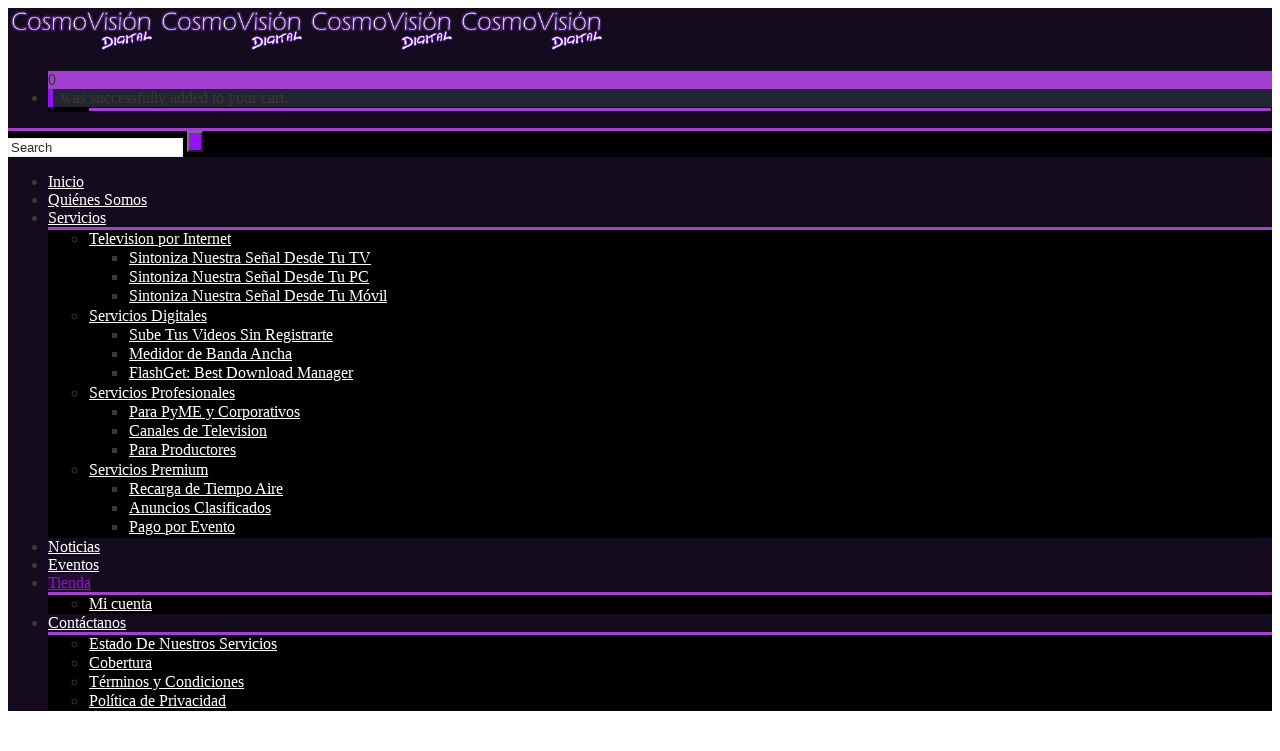

--- FILE ---
content_type: text/html; charset=UTF-8
request_url: https://www.cosmovisiondigital.com/tienda/?product_order=date&product_sort=desc&product_count=36
body_size: 20475
content:
<!DOCTYPE html>

<html lang="es">
<head>
<meta http-equiv="x-ua-compatible" content="IE=Edge"/>
<meta charset="UTF-8" />
<meta name="viewport" content="width=device-width,initial-scale=1.0" />
<title>
Tienda - CosmoVision Digital | Canal de Television Online</title>
<link rel="shortcut icon" href="https://www.cosmovisiondigital.com/wp-content/uploads/2016/05/cosmovision_logo_head.png"/>
<script>
mixajaxurl = "https://www.cosmovisiondigital.com/wp-admin/admin-ajax.php";
</script>
<!-- html5.js for IE less than 9 -->
<!--[if lt IE 9]>
<script src="https://www.cosmovisiondigital.com/wp-content/themes/CanadaWebDeveloper/js/html5.js"></script>
<![endif]-->
<!-- css3-mediaqueries.js for IE less than 9 -->
<!--[if lt IE 9]>
<script src="https://www.cosmovisiondigital.com/wp-content/themes/CanadaWebDeveloper/js/css3-mediaqueries.js"></script>
<![endif]-->
<meta name='robots' content='index, follow, max-image-preview:large, max-snippet:-1, max-video-preview:-1' />
<script>window._wca = window._wca || [];</script>

	<!-- This site is optimized with the Yoast SEO plugin v19.10 - https://yoast.com/wordpress/plugins/seo/ -->
	<title>Tienda - CosmoVision Digital | Canal de Television Online</title>
	<link rel="canonical" href="https://www.cosmovisiondigital.com/tienda/" />
	<meta property="og:locale" content="es_ES" />
	<meta property="og:type" content="article" />
	<meta property="og:title" content="Tienda - CosmoVision Digital | Canal de Television Online" />
	<meta property="og:description" content="Here is the moody lead single: “Don’t Say You Don’t Know. ” Off Jesse McGuire&#8217;s upcoming full-length album aptly titled: Waking Up in Eden. The song’s theme centers on a suspicious lover who slowly discovers that the one he loves is misleading him. This eventually leads to a riveting standoff confrontation between two before theRead more" />
	<meta property="og:url" content="https://www.cosmovisiondigital.com/tienda/" />
	<meta property="og:site_name" content="CosmoVision Digital | Canal de Television Online" />
	<meta property="article:modified_time" content="2016-09-08T07:17:42+00:00" />
	<meta name="twitter:card" content="summary_large_image" />
	<script type="application/ld+json" class="yoast-schema-graph">{"@context":"https://schema.org","@graph":[{"@type":"WebPage","@id":"https://www.cosmovisiondigital.com/tienda/","url":"https://www.cosmovisiondigital.com/tienda/","name":"Tienda - CosmoVision Digital | Canal de Television Online","isPartOf":{"@id":"https://www.cosmovisiondigital.com/#website"},"primaryImageOfPage":{"@id":"https://www.cosmovisiondigital.com/tienda/#primaryimage"},"image":{"@id":"https://www.cosmovisiondigital.com/tienda/#primaryimage"},"thumbnailUrl":"https://www.cosmovisiondigital.com/wp-content/uploads/2017/04/jesse-music.jpg","datePublished":"2016-05-08T02:20:03+00:00","dateModified":"2016-09-08T07:17:42+00:00","breadcrumb":{"@id":"https://www.cosmovisiondigital.com/tienda/#breadcrumb"},"inLanguage":"es","potentialAction":[{"@type":"ReadAction","target":["https://www.cosmovisiondigital.com/tienda/"]}]},{"@type":"ImageObject","inLanguage":"es","@id":"https://www.cosmovisiondigital.com/tienda/#primaryimage","url":"https://www.cosmovisiondigital.com/wp-content/uploads/2017/04/jesse-music.jpg","contentUrl":"https://www.cosmovisiondigital.com/wp-content/uploads/2017/04/jesse-music.jpg","width":800,"height":558},{"@type":"BreadcrumbList","@id":"https://www.cosmovisiondigital.com/tienda/#breadcrumb","itemListElement":[{"@type":"ListItem","position":1,"name":"Portada","item":"https://www.cosmovisiondigital.com/"},{"@type":"ListItem","position":2,"name":"Tienda"}]},{"@type":"WebSite","@id":"https://www.cosmovisiondigital.com/#website","url":"https://www.cosmovisiondigital.com/","name":"CosmoVision Digital | Canal de Television Online","description":"CosmoVision Digital es una Televisora por Internet que ofrece el acceso de forma gratuita con una selecta programación cuidadosamente elegida","potentialAction":[{"@type":"SearchAction","target":{"@type":"EntryPoint","urlTemplate":"https://www.cosmovisiondigital.com/?s={search_term_string}"},"query-input":"required name=search_term_string"}],"inLanguage":"es"}]}</script>
	<!-- / Yoast SEO plugin. -->


<link rel='dns-prefetch' href='//stats.wp.com' />
<link rel='dns-prefetch' href='//secure.gravatar.com' />
<link rel='dns-prefetch' href='//fonts.googleapis.com' />
<link rel='dns-prefetch' href='//v0.wordpress.com' />
<link rel='dns-prefetch' href='//i0.wp.com' />
<link rel="alternate" type="application/rss+xml" title="CosmoVision Digital | Canal de Television Online &raquo; Feed" href="https://www.cosmovisiondigital.com/feed/" />
<link rel="alternate" type="application/rss+xml" title="CosmoVision Digital | Canal de Television Online &raquo; Feed de los comentarios" href="https://www.cosmovisiondigital.com/comments/feed/" />
<link rel="alternate" type="application/rss+xml" title="CosmoVision Digital | Canal de Television Online &raquo; Productos Feed" href="https://www.cosmovisiondigital.com/tienda/feed/" />
<style type="text/css">
img.wp-smiley,
img.emoji {
	display: inline !important;
	border: none !important;
	box-shadow: none !important;
	height: 1em !important;
	width: 1em !important;
	margin: 0 0.07em !important;
	vertical-align: -0.1em !important;
	background: none !important;
	padding: 0 !important;
}
</style>
	<link rel='stylesheet' id='layerslider-css' href='https://www.cosmovisiondigital.com/wp-content/plugins/LayerSlider/static/layerslider/css/layerslider.css' type='text/css' media='all' />
<link rel='stylesheet' id='ls-google-fonts-css' href='https://fonts.googleapis.com/css?family=Lato:100,300,regular,700,900%7COpen+Sans:300%7CIndie+Flower:regular%7COswald:300,regular,700&#038;subset=latin%2Clatin-ext' type='text/css' media='all' />
<link rel='stylesheet' id='wp-block-library-css' href='https://www.cosmovisiondigital.com/wp-includes/css/dist/block-library/style.min.css' type='text/css' media='all' />
<style id='wp-block-library-inline-css' type='text/css'>
.has-text-align-justify{text-align:justify;}
</style>
<link rel='stylesheet' id='mediaelement-css' href='https://www.cosmovisiondigital.com/wp-includes/js/mediaelement/mediaelementplayer-legacy.min.css' type='text/css' media='all' />
<link rel='stylesheet' id='wp-mediaelement-css' href='https://www.cosmovisiondigital.com/wp-includes/js/mediaelement/wp-mediaelement.min.css' type='text/css' media='all' />
<link rel='stylesheet' id='wc-blocks-vendors-style-css' href='https://www.cosmovisiondigital.com/wp-content/plugins/woocommerce/packages/woocommerce-blocks/build/wc-blocks-vendors-style.css' type='text/css' media='all' />
<link rel='stylesheet' id='wc-blocks-style-css' href='https://www.cosmovisiondigital.com/wp-content/plugins/woocommerce/packages/woocommerce-blocks/build/wc-blocks-style.css' type='text/css' media='all' />
<link rel='stylesheet' id='classic-theme-styles-css' href='https://www.cosmovisiondigital.com/wp-includes/css/classic-themes.min.css' type='text/css' media='all' />
<style id='global-styles-inline-css' type='text/css'>
body{--wp--preset--color--black: #000000;--wp--preset--color--cyan-bluish-gray: #abb8c3;--wp--preset--color--white: #ffffff;--wp--preset--color--pale-pink: #f78da7;--wp--preset--color--vivid-red: #cf2e2e;--wp--preset--color--luminous-vivid-orange: #ff6900;--wp--preset--color--luminous-vivid-amber: #fcb900;--wp--preset--color--light-green-cyan: #7bdcb5;--wp--preset--color--vivid-green-cyan: #00d084;--wp--preset--color--pale-cyan-blue: #8ed1fc;--wp--preset--color--vivid-cyan-blue: #0693e3;--wp--preset--color--vivid-purple: #9b51e0;--wp--preset--gradient--vivid-cyan-blue-to-vivid-purple: linear-gradient(135deg,rgba(6,147,227,1) 0%,rgb(155,81,224) 100%);--wp--preset--gradient--light-green-cyan-to-vivid-green-cyan: linear-gradient(135deg,rgb(122,220,180) 0%,rgb(0,208,130) 100%);--wp--preset--gradient--luminous-vivid-amber-to-luminous-vivid-orange: linear-gradient(135deg,rgba(252,185,0,1) 0%,rgba(255,105,0,1) 100%);--wp--preset--gradient--luminous-vivid-orange-to-vivid-red: linear-gradient(135deg,rgba(255,105,0,1) 0%,rgb(207,46,46) 100%);--wp--preset--gradient--very-light-gray-to-cyan-bluish-gray: linear-gradient(135deg,rgb(238,238,238) 0%,rgb(169,184,195) 100%);--wp--preset--gradient--cool-to-warm-spectrum: linear-gradient(135deg,rgb(74,234,220) 0%,rgb(151,120,209) 20%,rgb(207,42,186) 40%,rgb(238,44,130) 60%,rgb(251,105,98) 80%,rgb(254,248,76) 100%);--wp--preset--gradient--blush-light-purple: linear-gradient(135deg,rgb(255,206,236) 0%,rgb(152,150,240) 100%);--wp--preset--gradient--blush-bordeaux: linear-gradient(135deg,rgb(254,205,165) 0%,rgb(254,45,45) 50%,rgb(107,0,62) 100%);--wp--preset--gradient--luminous-dusk: linear-gradient(135deg,rgb(255,203,112) 0%,rgb(199,81,192) 50%,rgb(65,88,208) 100%);--wp--preset--gradient--pale-ocean: linear-gradient(135deg,rgb(255,245,203) 0%,rgb(182,227,212) 50%,rgb(51,167,181) 100%);--wp--preset--gradient--electric-grass: linear-gradient(135deg,rgb(202,248,128) 0%,rgb(113,206,126) 100%);--wp--preset--gradient--midnight: linear-gradient(135deg,rgb(2,3,129) 0%,rgb(40,116,252) 100%);--wp--preset--duotone--dark-grayscale: url('#wp-duotone-dark-grayscale');--wp--preset--duotone--grayscale: url('#wp-duotone-grayscale');--wp--preset--duotone--purple-yellow: url('#wp-duotone-purple-yellow');--wp--preset--duotone--blue-red: url('#wp-duotone-blue-red');--wp--preset--duotone--midnight: url('#wp-duotone-midnight');--wp--preset--duotone--magenta-yellow: url('#wp-duotone-magenta-yellow');--wp--preset--duotone--purple-green: url('#wp-duotone-purple-green');--wp--preset--duotone--blue-orange: url('#wp-duotone-blue-orange');--wp--preset--font-size--small: 13px;--wp--preset--font-size--medium: 20px;--wp--preset--font-size--large: 36px;--wp--preset--font-size--x-large: 42px;--wp--preset--spacing--20: 0.44rem;--wp--preset--spacing--30: 0.67rem;--wp--preset--spacing--40: 1rem;--wp--preset--spacing--50: 1.5rem;--wp--preset--spacing--60: 2.25rem;--wp--preset--spacing--70: 3.38rem;--wp--preset--spacing--80: 5.06rem;}:where(.is-layout-flex){gap: 0.5em;}body .is-layout-flow > .alignleft{float: left;margin-inline-start: 0;margin-inline-end: 2em;}body .is-layout-flow > .alignright{float: right;margin-inline-start: 2em;margin-inline-end: 0;}body .is-layout-flow > .aligncenter{margin-left: auto !important;margin-right: auto !important;}body .is-layout-constrained > .alignleft{float: left;margin-inline-start: 0;margin-inline-end: 2em;}body .is-layout-constrained > .alignright{float: right;margin-inline-start: 2em;margin-inline-end: 0;}body .is-layout-constrained > .aligncenter{margin-left: auto !important;margin-right: auto !important;}body .is-layout-constrained > :where(:not(.alignleft):not(.alignright):not(.alignfull)){max-width: var(--wp--style--global--content-size);margin-left: auto !important;margin-right: auto !important;}body .is-layout-constrained > .alignwide{max-width: var(--wp--style--global--wide-size);}body .is-layout-flex{display: flex;}body .is-layout-flex{flex-wrap: wrap;align-items: center;}body .is-layout-flex > *{margin: 0;}:where(.wp-block-columns.is-layout-flex){gap: 2em;}.has-black-color{color: var(--wp--preset--color--black) !important;}.has-cyan-bluish-gray-color{color: var(--wp--preset--color--cyan-bluish-gray) !important;}.has-white-color{color: var(--wp--preset--color--white) !important;}.has-pale-pink-color{color: var(--wp--preset--color--pale-pink) !important;}.has-vivid-red-color{color: var(--wp--preset--color--vivid-red) !important;}.has-luminous-vivid-orange-color{color: var(--wp--preset--color--luminous-vivid-orange) !important;}.has-luminous-vivid-amber-color{color: var(--wp--preset--color--luminous-vivid-amber) !important;}.has-light-green-cyan-color{color: var(--wp--preset--color--light-green-cyan) !important;}.has-vivid-green-cyan-color{color: var(--wp--preset--color--vivid-green-cyan) !important;}.has-pale-cyan-blue-color{color: var(--wp--preset--color--pale-cyan-blue) !important;}.has-vivid-cyan-blue-color{color: var(--wp--preset--color--vivid-cyan-blue) !important;}.has-vivid-purple-color{color: var(--wp--preset--color--vivid-purple) !important;}.has-black-background-color{background-color: var(--wp--preset--color--black) !important;}.has-cyan-bluish-gray-background-color{background-color: var(--wp--preset--color--cyan-bluish-gray) !important;}.has-white-background-color{background-color: var(--wp--preset--color--white) !important;}.has-pale-pink-background-color{background-color: var(--wp--preset--color--pale-pink) !important;}.has-vivid-red-background-color{background-color: var(--wp--preset--color--vivid-red) !important;}.has-luminous-vivid-orange-background-color{background-color: var(--wp--preset--color--luminous-vivid-orange) !important;}.has-luminous-vivid-amber-background-color{background-color: var(--wp--preset--color--luminous-vivid-amber) !important;}.has-light-green-cyan-background-color{background-color: var(--wp--preset--color--light-green-cyan) !important;}.has-vivid-green-cyan-background-color{background-color: var(--wp--preset--color--vivid-green-cyan) !important;}.has-pale-cyan-blue-background-color{background-color: var(--wp--preset--color--pale-cyan-blue) !important;}.has-vivid-cyan-blue-background-color{background-color: var(--wp--preset--color--vivid-cyan-blue) !important;}.has-vivid-purple-background-color{background-color: var(--wp--preset--color--vivid-purple) !important;}.has-black-border-color{border-color: var(--wp--preset--color--black) !important;}.has-cyan-bluish-gray-border-color{border-color: var(--wp--preset--color--cyan-bluish-gray) !important;}.has-white-border-color{border-color: var(--wp--preset--color--white) !important;}.has-pale-pink-border-color{border-color: var(--wp--preset--color--pale-pink) !important;}.has-vivid-red-border-color{border-color: var(--wp--preset--color--vivid-red) !important;}.has-luminous-vivid-orange-border-color{border-color: var(--wp--preset--color--luminous-vivid-orange) !important;}.has-luminous-vivid-amber-border-color{border-color: var(--wp--preset--color--luminous-vivid-amber) !important;}.has-light-green-cyan-border-color{border-color: var(--wp--preset--color--light-green-cyan) !important;}.has-vivid-green-cyan-border-color{border-color: var(--wp--preset--color--vivid-green-cyan) !important;}.has-pale-cyan-blue-border-color{border-color: var(--wp--preset--color--pale-cyan-blue) !important;}.has-vivid-cyan-blue-border-color{border-color: var(--wp--preset--color--vivid-cyan-blue) !important;}.has-vivid-purple-border-color{border-color: var(--wp--preset--color--vivid-purple) !important;}.has-vivid-cyan-blue-to-vivid-purple-gradient-background{background: var(--wp--preset--gradient--vivid-cyan-blue-to-vivid-purple) !important;}.has-light-green-cyan-to-vivid-green-cyan-gradient-background{background: var(--wp--preset--gradient--light-green-cyan-to-vivid-green-cyan) !important;}.has-luminous-vivid-amber-to-luminous-vivid-orange-gradient-background{background: var(--wp--preset--gradient--luminous-vivid-amber-to-luminous-vivid-orange) !important;}.has-luminous-vivid-orange-to-vivid-red-gradient-background{background: var(--wp--preset--gradient--luminous-vivid-orange-to-vivid-red) !important;}.has-very-light-gray-to-cyan-bluish-gray-gradient-background{background: var(--wp--preset--gradient--very-light-gray-to-cyan-bluish-gray) !important;}.has-cool-to-warm-spectrum-gradient-background{background: var(--wp--preset--gradient--cool-to-warm-spectrum) !important;}.has-blush-light-purple-gradient-background{background: var(--wp--preset--gradient--blush-light-purple) !important;}.has-blush-bordeaux-gradient-background{background: var(--wp--preset--gradient--blush-bordeaux) !important;}.has-luminous-dusk-gradient-background{background: var(--wp--preset--gradient--luminous-dusk) !important;}.has-pale-ocean-gradient-background{background: var(--wp--preset--gradient--pale-ocean) !important;}.has-electric-grass-gradient-background{background: var(--wp--preset--gradient--electric-grass) !important;}.has-midnight-gradient-background{background: var(--wp--preset--gradient--midnight) !important;}.has-small-font-size{font-size: var(--wp--preset--font-size--small) !important;}.has-medium-font-size{font-size: var(--wp--preset--font-size--medium) !important;}.has-large-font-size{font-size: var(--wp--preset--font-size--large) !important;}.has-x-large-font-size{font-size: var(--wp--preset--font-size--x-large) !important;}
.wp-block-navigation a:where(:not(.wp-element-button)){color: inherit;}
:where(.wp-block-columns.is-layout-flex){gap: 2em;}
.wp-block-pullquote{font-size: 1.5em;line-height: 1.6;}
</style>
<link rel='stylesheet' id='fc-form-css-css' href='https://www.cosmovisiondigital.com/wp-content/plugins/formcraft3/assets/css/form.min.css' type='text/css' media='all' />
<style id='woocommerce-inline-inline-css' type='text/css'>
.woocommerce form .form-row .required { visibility: visible; }
</style>
<link rel='stylesheet' id='ppress-frontend-css' href='https://www.cosmovisiondigital.com/wp-content/plugins/wp-user-avatar/assets/css/frontend.min.css' type='text/css' media='all' />
<link rel='stylesheet' id='ppress-flatpickr-css' href='https://www.cosmovisiondigital.com/wp-content/plugins/wp-user-avatar/assets/flatpickr/flatpickr.min.css' type='text/css' media='all' />
<link rel='stylesheet' id='ppress-select2-css' href='https://www.cosmovisiondigital.com/wp-content/plugins/wp-user-avatar/assets/select2/select2.min.css' type='text/css' media='all' />
<link rel='stylesheet' id='style-css' href='https://www.cosmovisiondigital.com/wp-content/themes/CanadaWebDeveloper/style.css' type='text/css' media='all' />
<link rel='stylesheet' id='style_end-css' href='https://www.cosmovisiondigital.com/wp-content/themes/CanadaWebDeveloper/style_end.css' type='text/css' media='all' />
<link rel='stylesheet' id='googlefonts-css' href='https://fonts.googleapis.com/css?family=Lato%3A100%2C300%2C400%2C600%2C700%2C900%7COpen+Sans%3A700%2C300%2C600%2C400%7CRaleway%3A900%7CPlayfair+Display%7C&#038;ver=6.1.1' type='text/css' media='all' />
<link rel='stylesheet' id='rd_woocommerce-css' href='https://www.cosmovisiondigital.com/wp-content/themes/CanadaWebDeveloper/css/woocommerce.css' type='text/css' media='all' />
<link rel='stylesheet' id='media-queries-css' href='https://www.cosmovisiondigital.com/wp-content/themes/CanadaWebDeveloper/media-queries_wide.css' type='text/css' media='all' />
<link rel='stylesheet' id='rgs-css' href='https://www.cosmovisiondigital.com/wp-content/themes/CanadaWebDeveloper/css/rgs.css' type='text/css' media='all' />
<link rel='stylesheet' id='css3_animations-css' href='https://www.cosmovisiondigital.com/wp-content/themes/CanadaWebDeveloper/css/animations.css' type='text/css' media='all' />
<link rel='stylesheet' id='flexslidercss-css' href='https://www.cosmovisiondigital.com/wp-content/themes/CanadaWebDeveloper/includes/Flexslider/flexslider.css' type='text/css' media='all' />
<link rel='stylesheet' id='font-awesome-thefox-css' href='https://www.cosmovisiondigital.com/wp-content/themes/CanadaWebDeveloper/css/font-awesome.css' type='text/css' media='all' />
<link rel='stylesheet' id='moon-css' href='https://www.cosmovisiondigital.com/wp-content/themes/CanadaWebDeveloper/css/moon.css' type='text/css' media='all' />
<link rel='stylesheet' id='elegant-css' href='https://www.cosmovisiondigital.com/wp-content/themes/CanadaWebDeveloper/css/elegant.css' type='text/css' media='all' />
<link rel='stylesheet' id='prettyphotocss-css' href='https://www.cosmovisiondigital.com/wp-content/themes/CanadaWebDeveloper/includes/prettyPhoto/css/prettyPhoto.css' type='text/css' media='all' />
<link rel='stylesheet' id='zilla-likes-css' href='https://www.cosmovisiondigital.com/wp-content/themes/CanadaWebDeveloper/includes/zilla-likes/styles/zilla-likes.css' type='text/css' media='all' />
<link rel='stylesheet' id='js_composer_front-css' href='https://www.cosmovisiondigital.com/wp-content/themes/CanadaWebDeveloper/css/thefox_js_composer.css' type='text/css' media='all' />
<link rel='stylesheet' id='jetpack_css-css' href='https://www.cosmovisiondigital.com/wp-content/plugins/jetpack/css/jetpack.css' type='text/css' media='all' />
<script type='text/javascript' src='https://www.cosmovisiondigital.com/wp-includes/js/jquery/jquery.min.js' id='jquery-core-js'></script>
<script type='text/javascript' src='https://www.cosmovisiondigital.com/wp-includes/js/jquery/jquery-migrate.min.js' id='jquery-migrate-js'></script>
<script type='text/javascript' src='https://www.cosmovisiondigital.com/wp-content/plugins/revslider/public/assets/js/rbtools.min.js' async id='tp-tools-js'></script>
<script type='text/javascript' src='https://www.cosmovisiondigital.com/wp-content/plugins/revslider/public/assets/js/rs6.min.js' async id='revmin-js'></script>
<script type='text/javascript' src='https://www.cosmovisiondigital.com/wp-content/plugins/woocommerce/assets/js/jquery-blockui/jquery.blockUI.min.js' id='jquery-blockui-js'></script>
<script type='text/javascript' id='wc-add-to-cart-js-extra'>
/* <![CDATA[ */
var wc_add_to_cart_params = {"ajax_url":"\/wp-admin\/admin-ajax.php","wc_ajax_url":"\/?wc-ajax=%%endpoint%%","i18n_view_cart":"Ver carrito","cart_url":"https:\/\/www.cosmovisiondigital.com\/cart\/","is_cart":"","cart_redirect_after_add":"yes"};
/* ]]> */
</script>
<script type='text/javascript' src='https://www.cosmovisiondigital.com/wp-content/plugins/woocommerce/assets/js/frontend/add-to-cart.min.js' id='wc-add-to-cart-js'></script>
<script type='text/javascript' src='https://www.cosmovisiondigital.com/wp-content/plugins/wp-user-avatar/assets/flatpickr/flatpickr.min.js' id='ppress-flatpickr-js'></script>
<script type='text/javascript' src='https://www.cosmovisiondigital.com/wp-content/plugins/wp-user-avatar/assets/select2/select2.min.js' id='ppress-select2-js'></script>
<script type='text/javascript' src='https://www.cosmovisiondigital.com/wp-content/plugins/js_composer/assets/js/vendors/woocommerce-add-to-cart.js' id='vc_woocommerce-add-to-cart-js-js'></script>
<script defer type='text/javascript' src='https://stats.wp.com/s-202603.js' id='woocommerce-analytics-js'></script>
<meta name="generator" content="Powered by LayerSlider 6.9.2 - Multi-Purpose, Responsive, Parallax, Mobile-Friendly Slider Plugin for WordPress." />
<!-- LayerSlider updates and docs at: https://layerslider.kreaturamedia.com -->
<link rel="https://api.w.org/" href="https://www.cosmovisiondigital.com/wp-json/" /><link rel="EditURI" type="application/rsd+xml" title="RSD" href="https://www.cosmovisiondigital.com/xmlrpc.php?rsd" />
<link rel="wlwmanifest" type="application/wlwmanifest+xml" href="https://www.cosmovisiondigital.com/wp-includes/wlwmanifest.xml" />
<meta name="generator" content="WordPress 6.1.1" />
<meta name="generator" content="WooCommerce 7.1.0" />

 <!-- OneAll.com / Social Login for WordPress / v5.7 -->
<script data-cfasync="false" type="text/javascript">
 (function() {
  var oa = document.createElement('script'); oa.type = 'text/javascript';
  oa.async = true; oa.src = 'https://cosmovisiondigital.api.oneall.com/socialize/library.js';
  var s = document.getElementsByTagName('script')[0]; s.parentNode.insertBefore(oa, s);
 })();
</script>
	<style>img#wpstats{display:none}</style>
		<!-- Custom Styling -->
<style type="text/css">
#logo_img img{max-width:150px;}.cl_before_logo{margin-right:105px;}.cl_after_logo{margin-left:105px;}.nav_type_9_c #logo_img, .nav_type_9_c .logo_text{margin-left:-75px;}.nav_type_9_c #logo_img,.nav_type_9_c .logo_text{min-width:150px;}#mobile-menu{background:#222533}#mobile-menu ul ul,#mobile-menu #rd_wpml #lang_sel ul ul{background:#2e3244;}#mobile-menu ul ul ul{background:#35384d;}#mobile-menu .mobile-ul-open > a{color:#8913f7}#mobile-menu .mobile-ul-open:after{color:#8913f7 !important;}#mobile-menu .current_page_item{ background:#191b26;}#mobile-menu .current_page_item > a { border-left:2px solid #8913f7;}#mobile-menu ul li a,#mobile-menu #rd_wpml #lang_sel a{color:#ffffff}#mobile-menu .menu-item-has-children:after{color:#5a5d6b;}#mobile-menu ul li li li a{color:#69708f}#mobile-menu ul ul .menu-item-has-children:after{color:#5d637d;}#mobile_menu_search #search input[type=text]{background:#191b26 !important; color:#69708f;}#mobile_menu_search #search input[type=submit]{color:#69708f;}#top_bar,#rd_wpml #lang_sel ul ul{background:#202937;}.topbar_type_1,.topbar_type_1 a,.topbar_type_1 #rd_wpml #lang_sel a{color:#a1b1bc;}.topbar_type_1 strong,.topbar_type_1 .topbar_woocommerce_login.type1 .topbar_sign_in,.topbar_type_1 .topbar_woocommerce_login.type1 .topbar_register,.topbar_type_1 .topbar_woocommerce_login.type1 .topbar_signed_in,.topbar_type_1 #rd_wpml #lang_sel li li a:hover{color:#a1b1bc;}.topbar_type_1 .top_email:before,.topbar_type_1 .top_phone:before,.topbar_type_1 .top_text:before{color:#1abc9c;}.topbar_type_1 .top_email,.topbar_type_1 .top_phone,.topbar_type_1 #header_socials,.topbar_type_1 .header_current_cart{border-right:1px solid #314354; padding-right:20px; padding-left:20px;}.topbar_type_1 .topbar_woocommerce_login{border-right:1px solid #314354; border-left:1px solid #314354; padding-right:20px; padding-left:20px;}.topbar_type_1 #rd_wpml,.topbar_type_1 .top_bar_menu{border-right:1px solid #314354;}.topbar_type_1 .wrapper > div:first-child {border-left:1px solid #314354;}.topbar_type_1 .topbar_woocommerce_login.type1 .topbar_register{ border:1px solid #314354; border-bottom:2px solid #314354}.topbar_type_1 .topbar_woocommerce_login.type2 .topbar_register{ border:1px solid #a1b1bc; background:#a1b1bc; color:#202937;}.topbar_type_1 .topbar_woocommerce_login.type2 .topbar_sign_in,.topbar_type_1 .topbar_woocommerce_login.type2 .topbar_signed_in{ border:1px solid #a1b1bc;}.topbar_type_1 #header_socials a:hover{ color:#a1b1bc;}.topbar_type_2,.topbar_type_2 a,.topbar_type_2 #rd_wpml #lang_sel a{color:#a1b1bc;}.topbar_type_2 strong,.topbar_type_2 .topbar_woocommerce_login.type1 .topbar_sign_in,.topbar_type_2 .topbar_woocommerce_login.type1 .topbar_register,.topbar_type_2 .topbar_woocommerce_login.type1 .topbar_signed_in,.topbar_type_2 #rd_wpml #lang_sel li li a:hover{color:#a1b1bc;}.topbar_type_2 .top_email:before,.topbar_type_2 .top_phone:before,.topbar_type_2 .top_text:before{color:#1abc9c;}.topbar_type_2 .top_email,.topbar_type_2 .top_phone,.topbar_type_2 #header_socials,.topbar_type_2 .header_current_cart{border-right:1px solid #314354; padding-right:20px; padding-left:20px;}.topbar_type_2 .topbar_woocommerce_login{border-right:1px solid #314354; border-left:1px solid #314354; padding-right:20px; padding-left:20px;}.topbar_type_2 { border-top:5px solid #17222d;}.topbar_type_2 #rd_wpml,.topbar_type_2 .top_bar_menu{border-right:1px solid #314354;}.topbar_type_2 .wrapper > div:first-child {border-left:1px solid #314354;}.topbar_type_2 .topbar_woocommerce_login.type1 .topbar_register{ border:1px solid #314354; border-bottom:2px solid #314354}.topbar_type_2 .topbar_woocommerce_login.type2 .topbar_register{ border:1px solid #a1b1bc; background:#a1b1bc; color:#202937;}.topbar_type_2 .topbar_woocommerce_login.type2 .topbar_sign_in,.topbar_type_2 .topbar_woocommerce_login.type2 .topbar_signed_in{ border:1px solid #a1b1bc;}.topbar_type_2 #header_socials a:hover{ color:#a1b1bc;}.topbar_type_3,.topbar_type_3 a,.topbar_type_3 #rd_wpml #lang_sel a{color:#a1b1bc;}.topbar_type_3 strong,.topbar_type_3 .topbar_woocommerce_login.type1 .topbar_sign_in,.topbar_type_3 .topbar_woocommerce_login.type1 .topbar_register,.topbar_type_3 .topbar_woocommerce_login.type1 .topbar_signed_in,.topbar_type_3 #rd_wpml #lang_sel li li a:hover{color:#a1b1bc;}.topbar_type_3 .top_email:before,.topbar_type_3 .top_phone:before,.topbar_type_3 .top_text:before{color:#1abc9c;}.topbar_type_2 { border-top:5px solid #17222d;}.topbar_type_3 .topbar_woocommerce_login.type1 .topbar_register{ border:1px solid #314354; border-bottom:2px solid #314354}.topbar_type_3 .topbar_woocommerce_login.type2 .topbar_register{ border:1px solid #a1b1bc; background:#a1b1bc; color:#202937;}.topbar_type_3 .topbar_woocommerce_login.type2 .topbar_sign_in,.topbar_type_3 .topbar_woocommerce_login.type2 .topbar_signed_in{ border:1px solid #a1b1bc;}.topbar_type_3 #header_socials a:hover{ color:#a1b1bc;}.topbar_type_4,.topbar_type_4 a,.topbar_type_4 #rd_wpml #lang_sel a{color:#a1b1bc;}.topbar_type_4 strong,.topbar_type_4 .topbar_woocommerce_login.type1 .topbar_sign_in,.topbar_type_4 .topbar_woocommerce_login.type1 .topbar_register,.topbar_type_4 .topbar_woocommerce_login.type1 .topbar_signed_in,.topbar_type_4 #rd_wpml #lang_sel li li a:hover{color:#a1b1bc;}.topbar_type_4 .top_email:before,.topbar_type_4 .top_phone:before,.topbar_type_4 .top_text:before{color:#1abc9c;}.topbar_type_4 { border-top:5px solid #17222d;}.topbar_type_4 .topbar_woocommerce_login.type1 .topbar_register{ border:1px solid #314354; border-bottom:2px solid #314354}.topbar_type_4 .topbar_woocommerce_login.type2 .topbar_register{ border:1px solid #a1b1bc; background:#a1b1bc; color:#202937;}.topbar_type_4 .topbar_woocommerce_login.type2 .topbar_sign_in,.topbar_type_4 .topbar_woocommerce_login.type2 .topbar_signed_in{ border:1px solid #a1b1bc;}.topbar_type_4 #header_socials a:hover{ color:#a1b1bc;}.topbar_type_5,.topbar_type_5 a,.topbar_type_5 #rd_wpml #lang_sel a{color:#a1b1bc;}.topbar_type_5 strong,.topbar_type_5 .topbar_woocommerce_login.type1 .topbar_sign_in,.topbar_type_5 .topbar_woocommerce_login.type1 .topbar_register,.topbar_type_5 .topbar_woocommerce_login.type1 .topbar_signed_in,.topbar_type_5 #rd_wpml #lang_sel li li a:hover,.topbar_woocommerce_login.type2 .topbar_sign_in:hover,.top_email a:hover{color:#a1b1bc;}.topbar_type_5 .top_email:before,.topbar_type_5 .top_phone:before,.topbar_type_5 .top_text:before{color:#1abc9c; }.topbar_type_5 .top_email,.topbar_type_5 .top_phone,.topbar_type_5 #header_socials,.topbar_type_5 .header_current_cart{border-right:1px solid #314354; padding-right:20px; padding-left:20px;}.topbar_type_5 .topbar_woocommerce_login{border-right:1px solid #314354; border-left:1px solid #314354; padding-right:20px; padding-left:20px;}.topbar_type_5 .wrapper > div:first-child {border-left:1px solid #314354;}.topbar_type_5 #rd_wpml,.topbar_type_5 .top_bar_menu{border-right:1px solid #314354;}.topbar_type_5 { border-top:4px solid #17222d; border-bottom:1px solid #314354}.topbar_type_5 .topbar_woocommerce_login.type1 .topbar_register{ border:1px solid #314354; border-bottom:2px solid #314354}.topbar_type_5 .topbar_woocommerce_login.type2 .topbar_register{ border:1px solid #a1b1bc; background:#a1b1bc; color:#202937;}.topbar_type_5 .topbar_woocommerce_login.type2 .topbar_sign_in,.topbar_type_5 .topbar_woocommerce_login.type2 .topbar_signed_in{ border:1px solid #a1b1bc;}.topbar_type_5 #header_socials a:hover{ color:#a1b1bc;}.header_current_cart .cart-content-tb.tbi-with-border{border:1px solid #314354;}.header_current_cart .cart-content-tb.tbi-with-bg{background:#314354;}.header_current_cart .cart-content-tb:before{color:#1abc9c;}.header_current_cart .cart-content-tb:hover{color:#a1b1bc;}.transparent_header{background:rgba(0,0,0,0.53)!important;}.transparent_header{border-bottom:1px solid rgba(255,255,255,0.25)!important;}header,.mt_menu{background:#150b1e;}header.transparent_header.opaque_header{background:#150b1e !important; border-bottom:none!important;}#nav_button:before,#nav_button_alt:before{color:#ffffff;}.logo_text a{color:#ffffff;}.transparent_header .logo_text a{color:#fff;}.transparent_header.opaque_header .logo_text a{color:#ffffff;}.transparent_header nav > ul > li > a, .transparent_header .cart-content, .transparent_header nav > li.current-menu-item li a, .transparent_header #searchtop_img .fa-search, .transparent_header .header_si a, .transparent_header #nav_button:before {
	color:rgba(255,255,255,0.85)!important;
	}.nav_type_1 nav ul,.nav_type_1 .header_current_cart{background:#150b1e;}.nav_type_1 ul li a,.nav_type_1 a#searchtop_img{color:#ffffff;}.nav_type_1 nav ul li a:hover,.nav_type_1 > ul > .current-menu-item > a{color:#821aba; background:#260c35;}.nav_type_1 .cart-content:hover,.nav_type_1 #searchtop_img:hover i{color:#821aba;}header.nav_type_2{border-top:1px solid transparent;}.nav_type_2 nav ul,.nav_type_2 .header_current_cart{background:#150b1e;}.nav_type_2 ul li a,.nav_type_2 a#searchtop_img{color:#ffffff;}.nav_type_2 nav ul li a:hover,.nav_type_2 > ul > .current-menu-item > a,.transparent_header.nav_type_2 nav > ul > .current-menu-item > a,.transparent_header.nav_type_2 nav > ul > li > a:hover{color:#821aba; border-top:3px solid #821aba; }.nav_type_2 .cart-content:hover,.nav_type_2 #searchtop_img:hover i{color:#821aba;}header.nav_type_3{border-top:1px solid transparent;}.nav_type_3 nav ul,.nav_type_3 .header_current_cart{background:#150b1e;}.nav_type_3 ul li a,.nav_type_3 a#searchtop_img{color:#ffffff;}.nav_type_3 nav ul li a:hover,.nav_type_3 > ul > .current-menu-item > a{color:#821aba; background:#260c35;}.nav_type_3 .cart-content:hover,.nav_type_3 #searchtop_img:hover i{color:#821aba;}header.nav_type_4{border-top:1px solid transparent;}.nav_type_4 nav ul,.nav_type_4 .header_current_cart{background:#150b1e;}.nav_type_4 ul li a,.nav_type_4 a#searchtop_img{color:#ffffff;}.nav_type_4 nav ul li a:hover,.nav_type_4  > ul > .current-menu-item > a{color:#821aba; background:#260c35;}.nav_type_4 .cart-content:hover,.nav_type_4 #searchtop_img:hover i{color:#821aba;}.nav_type_5 nav ul,.nav_type_5 .header_current_cart{background:#150b1e;}.nav_type_5 ul li a{color:#ffffff; border-top:5px solid #150b1e;}.nav_type_5 a#searchtop_img{color:#ffffff;}.nav_type_5 nav ul li a:hover,.nav_type_5 > ul > .current-menu-item > a,.transparent_header.nav_type_5 nav > ul > .current-menu-item > a,.transparent_header.nav_type_5 nav > ul > li > a:hover{color:#821aba; border-top:5px solid #821aba !important; }.nav_type_5 .cart-content:hover,.nav_type_5 #searchtop_img:hover i{color:#821aba;}.nav_type_6 nav ul,.nav_type_6 .header_current_cart{background:#150b1e;}.nav_type_6 ul li a{color:#ffffff; border-top:5px solid #150b1e;}.nav_type_6 a#searchtop_img{color:#ffffff;}.nav_type_6 nav ul li a:hover,.nav_type_6 > ul > .current-menu-item > a,.transparent_header.nav_type_6 nav > ul > .current-menu-item > a,.transparent_header.nav_type_6 nav > ul > li > a:hover{color:#821aba; border-top:5px solid #821aba !important;}.nav_type_6 .cart-content:hover,.nav_type_6 #searchtop_img:hover i{color:#821aba;}.nav_type_7 nav ul,.nav_type_7 .header_current_cart{background:#150b1e;}.nav_type_7 ul li a,.nav_type_7 a#searchtop_img{color:#ffffff;}.nav_type_7 nav ul li a:hover,.nav_type_7 > ul > .current-menu-item > a{color:#821aba; background:#260c35;}.nav_type_7 .cart-content:hover,.nav_type_7 #searchtop_img:hover i{color:#821aba;}header.nav_type_8{border-top:1px solid transparent;}.nav_type_8 nav ul,.nav_type_8 .header_current_cart{background:#150b1e;}.nav_type_8 ul li a,.nav_type_8 a#searchtop_img{color:#ffffff;}.nav_type_8 nav ul li a:hover,.nav_type_8 > ul > .current-menu-item > a{color:#821aba; background:#260c35;}.nav_type_8 .cart-content:hover,.nav_type_8 #searchtop_img:hover i{color:#821aba;}.nav_type_9 nav ul,.nav_type_9 .header_current_cart{background:#150b1e;}.nav_type_9 ul li a{color:#ffffff; border-top:5px solid rgba(0,0,0,0);}.nav_type_9 a#searchtop_img{color:#ffffff;}.nav_type_9 nav ul li a:hover,.nav_type_9 > ul > .current-menu-item > a,.transparent_header.nav_type_9 nav > ul > .current-menu-item > a,.transparent_header.nav_type_9 nav > ul > li > a:hover{color:#821aba; border-top:5px solid #821aba !important;}.nav_type_9 .cart-content:hover,.nav_type_9 #searchtop_img:hover i{color:#821aba;}.nav_type_9_c nav ul,.nav_type_9_c .header_current_cart{background:#150b1e;}.nav_type_9_c ul li a{color:#ffffff; border-top:5px solid rgba(0,0,0,0);}.nav_type_9_c a#searchtop_img{color:#ffffff;}.nav_type_9_c nav ul li a:hover,.nav_type_9_c > ul > .current-menu-item > a,.transparent_header.nav_type_9_c nav > ul > .current-menu-item > a,.transparent_header.nav_type_9_c nav > ul > li > a:hover{color:#821aba; border-top:5px solid #821aba !important;}.nav_type_9_c .header_current_cart,.nav_type_9_c #searchtop{display:none !important;}.nav_type_10 nav ul,.nav_type_10 .header_current_cart{background:#150b1e;}.nav_type_10 ul li a{color:#ffffff; border-top:5px solid rgba(0,0,0,0);}.nav_type_10 a#searchtop_img{color:#ffffff;}.nav_type_10 nav ul li a:hover,.nav_type_10 > ul > .current-menu-item > a,.transparent_header.nav_type_15 nav > ul > .current-menu-item > a,.transparent_header.nav_type_15 nav > ul > li > a:hover{color:#821aba; border-top:5px solid #821aba !important;}.nav_type_10 .cart-content:hover,.nav_type_10 #searchtop_img:hover i{color:#821aba;}.nav_type_11 nav ul,.nav_type_11 .header_current_cart{background:#150b1e;}.nav_type_11 ul li a{color:#ffffff; border:1px solid rgba(0,0,0,0);}.nav_type_11 a#searchtop_img{color:#ffffff;}.nav_type_11 nav ul li a:hover,.nav_type_11 > ul > .current-menu-item > a,.transparent_header.nav_type_11 nav > ul > .current-menu-item > a,.transparent_header.nav_type_11 nav > ul > li > a:hover{color:#821aba; border:1px solid #821aba !important; background:#260c35;}.nav_type_11 .cart-content:hover,.nav_type_11 #searchtop_img:hover i{color:#821aba;}.nav_type_12 nav ul,.nav_type_12 .header_current_cart{background:#150b1e;}.nav_type_12 ul li a{color:#ffffff; border:2px solid rgba(0,0,0,0);}.nav_type_12 a#searchtop_img{color:#ffffff;}.nav_type_12 nav ul li a:hover,.nav_type_12 > ul > .current-menu-item > a,.transparent_header.nav_type_12 nav > ul > .current-menu-item > a,.transparent_header.nav_type_12 nav > ul > li > a:hover{color:#821aba; border:2px solid #821aba !important; background:#260c35;}.nav_type_12 .cart-content:hover,.nav_type_12 #searchtop_img:hover i{color:#821aba;}header.nav_type_13{border-top:2px solid transparent;}.nav_type_13 nav ul,.nav_type_13 .header_current_cart{background:#150b1e;}.nav_type_13 ul li a,.nav_type_13 a#searchtop_img{color:#ffffff;}.nav_type_13 nav ul li a:hover,.nav_type_13 > ul > .current-menu-item > a{color:#821aba; background:#260c35;}.nav_type_13 .cart-content:hover,.nav_type_13 #searchtop_img:hover i{color:#821aba;}header.nav_type_14{border-top:5px solid transparent;}.nav_type_14 nav ul,.nav_type_1 .header_current_cart{background:#150b1e;}.nav_type_14 ul li a,.nav_type_14 a#searchtop_img{color:#ffffff;}.nav_type_14 nav ul li a:hover,.nav_type_14 > ul > .current-menu-item > a{color:#821aba; background:#260c35;}.nav_type_14 .cart-content:hover,.nav_type_14 #searchtop_img:hover i{color:#821aba;}.header_bottom_nav.transparent_header.opaque_header{background:#150b1e !important;}header.nav_type_15,.header_bottom_nav.nav_type_15{border-top:1px solid transparent;}.header_bottom_nav.nav_type_15{background:#150b1e;}.nav_type_15 ul li a{color:#ffffff; border-right:1px solid transparent}.nav_type_15 ul li:first-child a{border-left:1px solid transparent} .nav_type_15 nav ul li a:hover,.nav_type_15 > ul > .current-menu-item > a{color:#821aba; background:#260c35;}header #header_socials a,.nav_type_15 a#searchtop_img{color:#ffffff;}header #header_socials a:hover{color:#821aba;}.header_bottom_nav.nav_type_15 .cart-content:hover,.header_bottom_nav.nav_type_15 #searchtop_img:hover i{color:#821aba;}.header_bottom_nav.nav_type_16{border-top:1px solid transparent;}.header_bottom_nav.nav_type_16{background:#150b1e;}.nav_type_16 ul li a,.nav_type_16 a#searchtop_img{color:#ffffff;}.nav_type_16 nav ul li a:hover,.nav_type_16 > ul > .current-menu-item > a{color:#821aba; background:#260c35;}.header_bottom_nav.nav_type_16 .cart-content:hover,.header_bottom_nav.nav_type_16 #searchtop_img:hover i{color:#821aba;}.header_bottom_nav.nav_type_17{border-top:1px solid transparent;}.header_bottom_nav.nav_type_17{background:#150b1e;}.nav_type_17 ul li a,.nav_type_17 a#searchtop_img{color:#ffffff;}.nav_type_17 nav ul li a:hover,.nav_type_17 > ul > .current-menu-item > a,.transparent_header.nav_type_17 nav > ul > .current-menu-item > a,.transparent_header.nav_type_17 nav > ul > li > a:hover{color:#821aba; border-top:3px solid #821aba !important;}.header_bottom_nav.nav_type_17 .cart-content:hover,.header_bottom_nav.nav_type_17 #searchtop_img:hover i{color:#821aba;}.header_bottom_nav.nav_type_18{border-top:1px solid transparent;}.header_bottom_nav.nav_type_18{background:#150b1e;}.nav_type_18 ul li a,.nav_type_18 a#searchtop_img{color:#ffffff;}.nav_type_18 nav ul li a:hover,.nav_type_18 > ul >.current-menu-item > a{color:#821aba; background#260c35;}.header_bottom_nav.nav_type_18 .cart-content:hover,.header_bottom_nav.nav_type_18 #searchtop_img:hover i{color:#821aba;}.nav_type_19 ul li a,.nav_type_19_f ul li a{color:#ffffff;}.nav_type_19 ul > li > a,.nav_type_19_f ul > li > a{border-bottom:1px solid transparent;}.nav_type_19 ul ul li a,.nav_type_19_f ul ul li a{border-right:1px solid transparent;}#edge-search-form .search_button_icon{color:#ffffff;}.nav_type_19 ul li a:hover,.nav_type_19 > ul > .current-menu-item > a,.nav_type_19_f ul li a:hover,.nav_type_19_f > ul > .current-menu-item > a{color:#821aba;}.nav_type_19 .cart-content:hover,.nav_type_19 #searchtop_img:hover i,.nav_type_19_f .cart-content:hover,.nav_type_19_f #searchtop_img:hover i{color:#821aba;}#fixed_header_socials a{color:#ffffff;}#fixed_header_socials a{border:1px solid transparent;}.fixed_header_left{border-right:1px solid #ecf0f1;}#edge-search-form input[type=text]{border:1px solid transparent; background:#150b1e;}ul.header_current_cart li .cart-content{color:#ffffff; font-weight: normal;}.transparent_header.opaque_header nav > ul > li > a, .transparent_header.opaque_header .cart-content{color:#ffffff !important;}.transparent_header.opaque_header nav > ul > li > a:hover,.transparent_header nav > ul > .current-menu-item > a,.transparent_header.opaque_header nav > ul > .current-menu-item > a,.transparent_header nav > ul > li > a:hover{color:#821aba !important;}ul.header_cart_dropdown,.header_cart_dropdown .button,#search-form,#search-form.pop_search_form #ssform,.child_pages_ctn li,#header_container nav ul li ul,#header_container nav ul li ul a{background:#000000;}#header_container nav .rd_megamenu ul li a, .rd_megamenu ul li a,.header_cart_dropdown ul.cart_list li a,.header_cart_dropdown .widget_shopping_cart_content .rd_cart_buttons a{color:#ffffff;}.header_cart_dropdown, #header_container nav .rd_megamenu ul ul li a, .rd_megamenu ul ul li a,#header_container nav ul ul li a,.header_cart_dropdown .rd_clear_btn,.header_cart_dropdown .total,#search-form.pop_search_form #ssform,.child_pages_ctn a{color:#ffffff;}.header_cart_dropdown .quantity,.header_cart_dropdown .product_list_widget span.amount,.header_cart_dropdown .total .amount,.search_button_icon{color:#a340d1;}.header_cart_dropdown ul.cart_list li a.remove:hover,.child_pages_ctn a:hover{background:#303030; color:#000000;}.header_cart_dropdown ul.cart_list li a:hover{color:#303030;}.header_cart_dropdown .rd_clear_btn:hover{color:transparent;}ul.header_cart_dropdown,#search-form.pop_search_form #ssform{border:1px solid transparent;}#header_container nav ul ul .current-menu-item li a, #header_container nav ul ul li a{border-left:1px solid transparent;}#header_container .fixed_header_left nav ul ul ul li a{border-left:1px solid transparent !important;}#header_container .fixed_header_left nav ul ul .current-menu-item li a, #header_container .fixed_header_left nav ul ul li a{border-right:1px solid transparent !important;}#header_container .fixed_header_left nav ul ul, #header_container .fixed_header_left nav ul ul{border-top:1px solid transparent !important;}#header_container nav ul ul li,ul.header_cart_dropdown ul.product_list_widget li.child_pages_ctn a{border-bottom:1px solid transparent;}#header_container .rd_megamenu ul li ul,.header_cart_dropdown .clear_total{border-top:1px solid transparent;}#header_container nav ul ul,.widget_shopping_cart_content,#search-form{border-top:3px solid #a340d1;}.current_item_number{background:#a340d1;}.rd_cart_buttons{background:transparent;}.header_cart_dropdown .button{background:#000000; border:2px solid #000000  !important;}.header_cart_dropdown .widget_shopping_cart_content .rd_cart_buttons .button:hover{background:transparent; border:2px solid #000000 !important; color:#000000;}.current_item_number:before{border-color: transparent #a340d1 transparent;}.header_cart_dropdown ul.cart_list li a.remove{background:#ffffff;}#header_container nav ul ul li a:hover,#header_container nav ul ul li.current-menu-item > a{background:transparent; color:#ffffff;}#header_container nav ul ul .mm_widget_area{border:none!important; border-left:1px solid transparent !important;}#header_container nav .rd_megamenu .mm_widget_area .rd_megamenu_widget_area .product_list_widget a{color:#ffffff;}#header_container nav .rd_megamenu .mm_widget_area .rd_megamenu_widget_area .product_list_widget a:hover{color:#303030;}#header_container nav .rd_megamenu .mm_widget_area .rd_megamenu_widget_area .sb_widget h3{color:#ffffff}#header_container nav .rd_megamenu .mm_widget_area .rd_megamenu_widget_area #lang_sel a{color:#ffffff; background:#000000; border:1px solid transparent}#header_container nav .rd_megamenu .mm_widget_area .rd_megamenu_widget_area #lang_sel a:hover{color:#ffffff;}#header_container nav .rd_megamenu .mm_widget_area .rd_megamenu_widget_area .widget_recent_entries ul li{border-bottom:1px solid transparent}#header_container nav .rd_megamenu .mm_widget_area .rd_megamenu_widget_area .widget_recent_entries ul li a{color:#ffffff}#header_container nav .rd_megamenu .mm_widget_area .rd_megamenu_widget_area .widget_recent_entries ul li a:hover{color:#a340d1}#header_container nav .rd_megamenu .mm_widget_area .rd_megamenu_widget_area #recentcomments li{border-bottom:1px solid transparent}#header_container nav .rd_megamenu .mm_widget_area .rd_megamenu_widget_area #recentcomments li a{color:#ffffff;}#header_container nav .rd_megamenu .mm_widget_area .rd_megamenu_widget_area #recentcomments li a:hover{color:#303030;}#header_container nav .rd_megamenu .mm_widget_area .rd_megamenu_widget_area .rd_widget_recent_entries li{border-bottom:1px solid transparent}#header_container nav .rd_megamenu .mm_widget_area .rd_megamenu_widget_area .w_comment a{color:#ffffff;}#header_container nav .rd_megamenu .mm_widget_area .rd_megamenu_widget_area .w_comment a:hover{color:#a340d1;}#header_container nav .rd_megamenu .mm_widget_area .rd_megamenu_widget_area .widget_recent_entry h4 a{color:#ffffff;}#header_container nav .rd_megamenu .mm_widget_area .rd_megamenu_widget_area .widget_recent_entry h4 a:hover{color:#a340d1;}#header_container nav .rd_megamenu .mm_widget_area .rd_megamenu_widget_area .widget_archive ul li,#header_container nav .rd_megamenu .mm_widget_area .rd_megamenu_widget_area .widget_meta ul li{border-bottom:1px solid transparent}#header_container nav .rd_megamenu .mm_widget_area .rd_megamenu_widget_area .widget_archive ul li a,#header_container nav .rd_megamenu .mm_widget_area .rd_megamenu_widget_area .widget_meta ul li a{color:#ffffff;}#header_container nav .rd_megamenu .mm_widget_area .rd_megamenu_widget_area .widget_archive ul li a:hover,#header_container nav .rd_megamenu .mm_widget_area .rd_megamenu_widget_area .widget_meta ul li a:hover{color:#a340d1;}#header_container nav .rd_megamenu .mm_widget_area .rd_megamenu_widget_area .page_item a, #header_container nav .rd_megamenu .mm_widget_area .rd_megamenu_widget_area .menu-item a{border-bottom:1px solid transparent; color:#ffffff;}#header_container nav .rd_megamenu .mm_widget_area .rd_megamenu_widget_area .page_item a:hover, #header_container nav .rd_megamenu .mm_widget_area .rd_megamenu_widget_area .menu-item a:hover,#header_container nav .rd_megamenu .mm_widget_area .rd_megamenu_widget_area .current_page_item a,#header_container nav .rd_megamenu .mm_widget_area .rd_megamenu_widget_area .current_page_item a{color:#a340d1; }#header_container nav .rd_megamenu .mm_widget_area .rd_megamenu_widget_area .page_item a:before, #header_container nav .rd_megamenu .mm_widget_area .rd_megamenu_widget_area .menu-item a:before { color:transparent;}#header_container nav .rd_megamenu .mm_widget_area .rd_megamenu_widget_area #wp-calendar caption{background:#ffffff; color:#000000}#header_container nav .rd_megamenu .mm_widget_area .rd_megamenu_widget_area #wp-calendar{border:1px solid transparent}#wp-calendar th{color:transparent;}#header_container nav .rd_megamenu .mm_widget_area .rd_megamenu_widget_area #wp-calendar tbody td a{color:#fff; background:transparent;}#header_container nav .rd_megamenu .mm_widget_area .rd_megamenu_widget_area #wp-calendar tbody td a:hover{color:#fff; background:#a340d1;}#header_container nav .rd_megamenu .mm_widget_area .rd_megamenu_widget_area #wp-calendar td#next a:hover:after,#header_container nav .rd_megamenu .mm_widget_area .rd_megamenu_widget_area #wp-calendar td#prev a:hover:after{background:#a340d1;}body,#jprePercentage{color:#3d392e}body a,.hl_color,#sidebar #search input[type=submit]:hover,.wpb_widgetised_column #search input[type=submit]:hover,.strong_colored strong{color:#9513f2}body a:hover{color:#8713f4}h1,h2,h3,h4,h5,h6{color:#2c3e50}.partners_left, .partners_right{background:#2c3e50}.def_section,blockquote{background:#ffffff}#to_top:hover,.b-read-now:hover{background:#9013f7}::-webkit-input-placeholder{color:#303029}:-moz-placeholder{color:#303029}::-moz-placeholder{color:#303029}:-ms-input-placeholder{color:#303029}#sidebar #search input[type=submit],.wpb_widgetised_column #search input[type=submit]{color:#303029}input[type=text], input[type=email], input[type=password], textarea,#coupon_code{color:#303029; border:1px solid #eceef0; background:#ffffff;}input[type="checkbox"]{color:#ffffff; border:1px solid #eceef0; background:#ffffff;}input[type=checkbox]:checked{color:#ffffff; border:1px solid #a513f4; background:#a513f4;}.flex-direction-nav li a{color:#2c3e50; background:#ffffff;}.wpb_text_column ol li:before{background:#3d392e}.wpb_text_column ol li:hover:before{background:#9513f2}blockquote{ border:1px solid #ecf0f1; }blockquote:before,.post-password-form input[type=submit]{ background:#9013f7; }.code_box_ctn{ background:#f9fafb; }.wp-caption{ background:#f9fafb; border:1px solid #ecf0f1; }.tp-caption a {color: #fff;}.tp-caption a:hover { color: #fff;}.tp-bannertimer{background: #8713f4; background: -moz-linear-gradient(left,  #8713f4 0%, #a513f4 100%); background: -webkit-gradient(linear, left top, right top, color-stop(0%,#8713f4), color-stop(100%,#a513f4)); background: -webkit-linear-gradient(left,  #8713f4 0%,#a513f4 100%); background: -o-linear-gradient(left,  #8713f4 0%,#a513f4 100%); background: -ms-linear-gradient(left,  #8713f4 0%,#a513f4 100%); background: linear-gradient(to right,  #8713f4 0%,#a513f4 100%); filter: progid:DXImageTransform.Microsoft.gradient( startColorstr="#8713f4", endColorstr="#a513f4",GradientType=1 );} .page_title_ctn{border-bottom:1px solid #ecf0f1;  }.page_title_ctn h1{color:#2c3e50; }#crumbs a,#crumbs span{color:#a1b1bc; }.rd_child_pages{color:#a1b1bc; border:1px solid #a1b1bc; background:#ffffff;}.search_results strong{color:#9513f2; }.search_sf .rd_search_sc #search input[type=submit]{background:#2c3e50 !important;}.search_sf .rd_search_sc #search input[type=submit]:hover{background:#8713f4 !important;}.post_single .post-title h2 a,.blog_related_post .post-title h2 a,.logged-in-as a{color:#2c3e50}.post_single .post-title h2 a:hover,.blog_related_post .post-title h2 a:hover{color:#8713f4}.mejs-container .mejs-controls,.audio_ctn{background:#3d392e !important;}.mejs-controls .mejs-time-rail .mejs-time-current{background:#2c3e50 !important; }.mejs-controls .mejs-horizontal-volume-slider .mejs-horizontal-volume-current{background:#8713f4 !important; }.post_quote_text,.post_quote_author,.post_single_business .post_quote_text:after{background:#9013f7; color:#ffffff!important;}.post-info a{color:#3d392e}.post_single .post-info a:hover{color:#8713f4}.single_post_navigation,.post-info{border-bottom:1px solid #ecf0f1}.single_post_navigation_bottom{border-top:1px solid #ecf0f1}.tags_icon{background:#2c3e50; color:#ffffff;}.single_post_tags{border:1px solid #eceef0; background:#ffffff;}.shareicons_icon{background:#9013f7; color:#ffffff;}.single_post_share_icon{border:1px solid #eceef0; background:#ffffff;}.single_post_share_icon .share-box li a{color:#303029;}.single_post_share_icon .share-box li a:hover{color:#9013f7 !important;}#author-bio{border:1px solid #eceef0; background:#f9fafb; color:#303029; box-shadow:0 0px 0px #ffffff, 0 4px 0 -1px #ffffff, 0 0px 0px 0px #ffffff,0 0px 0px #ffffff, 0 4px 0 0px #ecf0f1, 0px 0px 0px 0px #ffffff;}#author-info h3{color:#2c3e50;}.author_posts_link{color:#303029;}.author_posts_link:hover{color:#9013f7;}.comment_ctn{border:1px solid #eceef0; background:#ffffff; color:#303029; box-shadow:0 0px 0px #ffffff, 0 4px 0 -1px #ffffff, 0 0px 0px 0px #ffffff,0 0px 0px #ffffff, 0 4px 0 0px #ecf0f1, 0px 0px 0px 0px #ffffff;}#business_comments #comments ul li .details span.Reply a{border:1px solid #eceef0; background:#ffffff; color:#303029;}.comment_count h3 a{color:#2c3e50}#comments ul li .details span.author a,#comments ul li .details span.author{color:#2c3e50}#comments ul li .details span.date a{color:#303029}#comments ul li .details span.Reply a{background:#303029; color:#ffffff}#comments ul li .details span.Reply a:hover{background:#222533; color:#ffffff}#business_comments #comments ul li .comment_ctn{border-bottom:1px solid #ecf0f1;}#comments > ul > li ul{border-left:1px solid #ecf0f1}#comments ul li li .comment_ctn:before{background:#ecf0f1;}input.single_post_author,input.single_post_email,input.single_post_url,.single_post_comment{background:#f9fafb}input.single_post_author:focus,input.single_post_email:focus,input.single_post_url:focus,.single_post_comment:focus{background:#ffffff}#add-comment input#submit{background:#2c3e50; color:#ffffff}#add-comment input#submit:hover{background:#8713f4; color:#ffffff}#business_comments #add-comment input#submit,#respond input#submit{background:#9513f2; color:#ffffff}#business_comments #add-comment input#submit:hover,,#respond input#submit:hover{background:#8713f4; color:#ffffff}#business_comments #comments ul li .details span.Reply a:hover{background:#9513f2 !important; color:#ffffff; border-color:#9513f2;}.blog_related_post .more-link{border:1px solid #2c3e50; color:#2c3e50; background:#ffffff;}.blog_related_post .more-link:hover{color:#ffffff; background:#2c3e50;}.cbp_type03 .rp_left,.cbp_type03 .rp_right{background:#2c3e50}.cbp_type03 .rp_left:hover,.cbp_type03 .rp_right:hover{background:#8713f4}.cbp_type03 .blog_related_post .more-link:hover{background:#8713f4; border-color:#8713f4;}.cbp_type05 .rp_left,.cbp_type05 .rp_right,.cbp_type08 .rp_left,.cbp_type08 .rp_right{background:#9513f2}.cbp_type05 .rp_left:hover,.cbp_type05 .rp_right:hover,.cbp_type08 .rp_left:hover,.cbp_type08 .rp_right:hover{background:#222533}.cbp_type05 .carousel_recent_post .blog_box_content,.cbp_type08 .carousel_recent_post .blog_box_content{color:#3d392e}.cbp_type05 .carousel_recent_post h5.widget_post_title a,.cbp_type08 .carousel_recent_post h5.widget_post_title a{color:#2c3e50}.cbp_type05 .carousel_recent_post:hover .blog_box_content,.cbp_type05 .blog_post_link_ctn,.cbp_type08 .carousel_recent_post:hover .blog_box_content,.cbp_type08 .blog_post_link_ctn{background:#2c3e50; color:#a1b1bc;}.cbp_type05 .carousel_recent_post:hover h5.widget_post_title a,.cbp_type08 .carousel_recent_post:hover h5.widget_post_title a{color:#ffffff}.cbp_type06 .rp_left,.cbp_type06 .rp_right{background:#3d392e}.cbp_type06 .rp_left:hover,.cbp_type06 .rp_right:hover{background:#2c3e50}.cbp_type06 .carousel_recent_post .blog_box_content{color:#3d392e}.cbp_type06 .carousel_recent_post h5.widget_post_title a{color:#2c3e50}.cbp_type06 a.more-link{background:#3d392e; color:#fff;}.cbp_type06 a.more-link:after{background:#2c3e50; color:#fff;}.cbp_type06 a.more-link:hover{background:#9513f2; color:#fff;}.cbp_type06 a.more-link:hover:after{
background: rgba(0, 0, 0, 0.21); color:#fff;}.sp_left:hover,.sp_right:hover{background:#9513f2; border-color:#9513f2;}.sb_widget h3{color:#2c3e50}.sb_widget > h3:before{border-top:7px solid #9513f2; border-bottom:7px solid #a513f4;}#sidebar #lang_sel a,.wpb_widgetised_column #lang_sel a{color:#3d392e; background:#ffffff; border:1px solid #ecf0f1}#sidebar #lang_sel a:hover,.wpb_widgetised_column #lang_sel a:hover{color:#2c3e50;}#sidebar .widget_recent_entries ul li,.wpb_widgetised_column .widget_recent_entries ul li{border-bottom:1px solid #ecf0f1}#sidebar .widget_recent_entries ul li a,.wpb_widgetised_column .widget_recent_entries ul li a{color:#3d392e}#sidebar .widget_recent_entries ul li a:hover,.wpb_widgetised_column .widget_recent_entries ul li a:hover{color:#9513f2}#sidebar #recentcomments li,.wpb_widgetised_column #recentcomments li{border-bottom:1px solid #ecf0f1}#sidebar #recentcomments li a,.wpb_widgetised_column #recentcomments li a,#sidebar .tweets li a,.wpb_widgetised_column .tweets li a{color:#2c3e50;}#sidebar #recentcomments li a:hover,.wpb_widgetised_column  #recentcomments li a:hover{color:#8713f4;}#sidebar .rd_widget_recent_entries li,.wpb_widgetised_column .rd_widget_recent_entries li,#sidebar  .tweets li,.wpb_widgetised_column .tweets li{border-bottom:1px solid #ecf0f1}#sidebar .tagcloud a ,.wpb_widgetised_column .tagcloud a {border:1px solid #ecf0f1; color:#3d392e}#sidebar .tagcloud a:hover,.wpb_widgetised_column .tagcloud a:hover{background:#9013f7; border-color:#9013f7; color:#ffffff;}#sidebar .w_comment a,.wpb_widgetised_column .w_comment a{color:#3d392e;}#sidebar .w_comment a:hover,.wpb_widgetised_column .w_comment a:hover{color:#9513f2;}#sidebar .widget_recent_entry h4 a,.wpb_widgetised_column .widget_recent_entry h4 a{color:#2c3e50;}#sidebar .widget_recent_entry h4 a:hover,.wpb_widgetised_column .widget_recent_entry h4 a:hover{color:#9513f2;}#sidebar .widget_archive ul li,#sidebar .widget_meta ul li,.wpb_widgetised_column .widget_archive ul li,.wpb_widgetised_column .widget_meta ul li{border-bottom:1px solid #ecf0f1}#sidebar .widget_archive ul li a,#sidebar .widget_meta ul li a,.wpb_widgetised_column  .widget_archive ul li a,.wpb_widgetised_column .widget_meta ul li a{color:#3d392e;}#sidebar .widget_archive ul li a:hover,#sidebar .widget_meta ul li a:hover,.wpb_widgetised_column .widget_archive ul li a:hover,.wpb_widgetised_column .widget_meta ul li a:hover{color:#9513f2;}#sidebar .page_item a, #sidebar .menu-item a,.wpb_widgetised_column .page_item a,.wpb_widgetised_column .menu-item a{border-bottom:1px solid #ecf0f1; color:#3d392e;}#sidebar .page_item a:hover, #sidebar .menu-item a:hover,#sidebar .current_page_item a,#sidebar .current_page_item a,.wpb_widgetised_column .page_item a:hover,.wpb_widgetised_column .menu-item a:hover,.wpb_widgetised_column .current_page_item a{color:#9513f2; }#sidebar .page_item a:before, #sidebar .menu-item a:before,.wpb_widgetised_column .page_item a:before,.wpb_widgetised_column .menu-item a:before{ color:#9013f7;}#wp-calendar caption{background:#2c3e50; color:#ffffff}#wp-calendar{border:1px solid #ecf0f1}#wp-calendar th{color:#9013f7;}#wp-calendar tbody td a{color:#fff; background:#9013f7;}#wp-calendar tbody td a:hover{color:#fff; background:#9513f2;}#wp-calendar td#next a:hover:after,#wp-calendar td#prev a:hover:after{background:#9513f2;}.rd_widget_recent_entries .thumbnail a:before,.port_tn a:before,.rd_widget_recent_entries_f .thumbnail a:before{background:#9013f7;}.single_port_navigation,.port_details_full_information .item_details_info{border-bottom:1px solid #ecf0f1;}.all_projects_btn{color:#3d392e;}.next_project{border:1px solid #ecf0f1; background:#ecf0f1; color:#2c3e50;}.next_project:hover{border:1px solid #222533; background:#222533; color:#fff;}.previous_project{border:1px solid #3d392e; background:#ffffff; color:#3d392e;}.previous_project:hover{border:1px solid #8713f4; background:#8713f4; color:#fff;}.port_details_subtitle{color:#9513f2;}.port_meta{border-bottom:1px solid #ecf0f1;}.next_project{border-bottom:1px solid #ecf0f1;}.port_vp a{background:#2c3e50;}.port_vp a:hover{background:#8713f4; color:#fff;}.single_staff_meta{border-top:1px solid #ecf0f1;}#member_email a:hover, .sc-share-box #member_email a, .single_staff_social #member_email a,.share_icons_business .share-box #member_email a{background:#9513f2;}.product_filtering {border-bottom:1px solid #ecf0f1}.filter_param,.filter_param li ul{background:#ffffff; border:1px solid #eceef0; color:#303029;}.filter_param strong{color:#2c3e50;}.current_li:after{border-left:1px solid #eceef0;}.filter_param.filter_param_sort{background:#303029; border:1px solid #303029;}.filter_param.filter_param_sort a{color:#ffffff}.filter_param.filter_param_order a,.filter_param.filter_param_count a{color:#303029}.filter_param.filter_param_order a:hover,.filter_param.filter_param_count a:hover{color:#222533}.shop_two_col,.shop_three_col,.shop_four_col,.caroufredsel_wrapper .inner_product,.woocommerce .products li{color:#303029; background:#ffffff; border:1px solid #eceef0;}.custom_cart_button a{color:#303029;}.custom_cart_button a:hover{color:#222533;}.product_box {border-top:1px solid #eceef0; border-bottom:1px solid #eceef0;}.product_box h3{color:#2c3e50;}.product_box h3:hover{color:#9013f7;}.product_box .price{color:#303029;}.product_box .price del{color:#303029 !important;}.product_box .price ins{color:#9013f7;}.adding_to_cart_working .icon_status_inner:before{color:#9513f2;}.adding_to_cart_completed .icon_status_inner:before{color:#8713f4;}.single_product_main_image div,.single_products_thumbnails img,.single_product_navigation .previous_product,.single_product_navigation .next_product {border:1px solid #ecf0f1 }.single_product_navigation .previous_product:hover,.single_product_navigation .next_product:hover{border:1px solid #222533; background:#222533; color:#ffffff }.single_products_thumbnails img.selected{border:1px solid #9513f2 }.product_nav_left:hover,.product_nav_right:hover{background:#9513f2 }.product_title.entry-title,.woocommerce-tabs ul li a,.related h2,.single_product_navigation .previous_product,.single_product_navigation .next_product,.woocommerce-page #reviews #comments ol.commentlist li .comment-text p.meta strong, .woocommerce-page #reviews #comments h2,.show_review_form.button {color:#2c3e50 }.summary.entry-summary .price,.summary.entry-summary .price del,.show_review_form.button,.woocommerce-page #reviews #comments ol.commentlist li .comment-text p.meta{color:#3d392e }.summary.entry-summary .price ins,.woocommerce-product-rating .woocommerce-review-link,.custom_cart_button .button.add_to_cart_button.product_type_simple.added{color:#9513f2 }.woocommerce-product-rating .woocommerce-review-link:hover{color:#8713f4 }button.single_add_to_cart_button.button.alt{color:#2c3e50; background:#ffffff; border:2px solid #2c3e50; }button.single_add_to_cart_button.button.alt:hover{color:#ffffff; background:#8713f4; border:2px solid #8713f4; }.single_product_navigation{border-top:1px solid #ecf0f1 }.related_left, .related_right,.upsells_left, .upsells_right{border:1px solid #eceef0; color:#303029 ; background:#ffffff;}.related_left:hover, .related_right:hover,.upsells_left:hover, .upsells_right:hover{border:1px solid #a513f4; color:#ffffff ; background:#a513f4;}.woo-share-box ul li a,.woo_img_next,.woo_img_prev{background:#ecf0f1; color:#3d392e ;}.woo_img_next:hover,.woo_img_prev:hover{background:#222533; color:#ffffff ;}.woocommerce-tabs .tabs li a{border-right:1px solid #ecf0f1 }.woocommerce-tabs,.woocommerce-tabs li.active{border-left:1px solid #ecf0f1 }.woocommerce-tabs li.active{border-bottom:1px solid #ffffff }.woocommerce-tabs .tabs li a{border-top:1px solid #ecf0f1 }.woocommerce-tabs .panel{border:1px solid #ecf0f1 }.woocommerce-page #reviews #comments h2,#reviews #comments ol.commentlist li{border-bottom:1px solid #ecf0f1 !important; }.chosen-container-single .chosen-single,#rd_login_form .inline,.product-description a,.shipping td:last-child{color:#3d392e}.chosen-container-single .chosen-single,.select2-drop{background:#ffffff}.woocommerce-cart .cart_totals h2, .woocommerce-cart form h2, .woocommerce-checkout .woocommerce h2,.woocommerce form .form-row label, .woocommerce-page form .form-row label,.checkout_steps .active_step,.product-qty,.rd_order_total,.country_to_state,.cross-sells h2,.woocommerce-cart .cart_totals,.shop_table.order_details tfoot,.woocommerce .order_details li strong, .woocommerce-page .order_details li strong{color:#2c3e50}.woocommerce-cart .cart_totals strong, .rd_order_total .total strong,.shop_table.order_details tfoot .amount,.order_complete_ctn h3,.customer_details dd{color:#9513f2;}.woocommerce-checkout input[type=text],.woocommerce-checkout input[type=email],.woocommerce-checkout input[type=password],.woocommerce-checkout textarea,.form-row .chosen-container-single .chosen-single,.woocommerce-checkout .product-name img,.order_and_total_wrapper,.user_current_cart,.woocommerce-page table.cart img,.woocommerce-message, .woocommerce-error, .woocommerce-info,.country_to_state,.shop_table.order_details,.woocommerce .order_details, .woocommerce-page .order_details,#calc_shipping_state,.woocommerce-cart #coupon_code,.woocommerce form .form-row input.input-text,.country_to_state .select2-choice,.state_select .select2-choice,#calc_shipping_state .select2-choice,.select2-drop-active,#braintree-cc-exp-month, #braintree-cc-exp-year{border:1px solid #ecf0f1; color: #3d392e;}.woocommerce-page input[type=submit],.woocommerce-page button[type=submit],.customer_details_next,.rd_create_acc,#place_order,.rd_coupon_form .alt2,.coupon input.button.alt2,#review_form  input[type=submit],.woocommerce .addresses .title .edit, .woocommerce-page .addresses .title .edit {background:#9513f2; color:#ffffff;}.cart_details_back,.customer_details_back,#rd_login_form input[type=submit],#rd_login_form button[type=submit],.rd_guest_acc,.update_cart input.checkout-button.button,.cart-collaterals .shipping_calculator .button,.create_acc_done,.wc-backward{background:#3d392e; color:#ffffff;}.shop_table thead{background:#ecf0f1; color:#2c3e50;}ul.payment_methods.methods li{border-bottom:1px solid #ecf0f1;}.woocommerce-page .order_details li{border-right:1px solid #ecf0f1;}.cart_totals tr td,.cart_totals tr th{border:1px solid #ecf0f1 !important;}.cart_totals tr td{border-left:none!important;}.cart_totals tr:first-child td,.cart_totals tr:first-child th{border-bottom:none!important;}.cart_totals tr:last-child td,.cart_totals tr:last-child th{border-top:none!important;}.show_review_form.button:hover{color:#222533;}.woocommerce-page input[type=submit]:hover,.woocommerce-page button[type=submit]:hover,.customer_details_next:hover,.rd_create_acc:hover,#place_order:hover,.rd_coupon_form .alt2:hover,.coupon input.button.alt2:hover,#review_form input[type=submit]:hover,.woocommerce .addresses .title .edit:hover, .woocommerce-page .addresses .title .edit:hover{background:#8713f4; color:#ffffff;}.cart_details_back:hover,.customer_details_back:hover,.rd_guest_acc:hover,#rd_login_form input[type=submit]:hover,#rd_login_form button[type=submit]:hover,.update_cart input.checkout-button.button:hover,.cart-collaterals .shipping_calculator .button:hover,.wc-backward:hover{background:#222533; color:#ffffff;}.my_account_orders{border:1px solid #ecf0f1;}nav.woocommerce-MyAccount-navigation ul li a{color:#3d392e}a.woocommerce-MyAccount-downloads-file.button.alt { background#9513f2;}#sidebar #searchform div #s,.wpb_widgetised_column #searchform div #s{background:#ffffff !important; border:1px solid #eceef0; color:#303029}#s::-webkit-input-placeholder{color:#303029}#s:-moz-placeholder{color:#303029}#s::-moz-placeholder{color:#303029}#s:-ms-input-placeholder{color:#303029}.widget_product_search input[type=submit]{background:none!important; color:#303029}.widget_product_search input[type=submit]:hover{background:none!important; color:#a513f4}.ui-slider-handle.ui-state-default.ui-corner-all{background:#9513f2}.ui-slider-range.ui-widget-header.ui-corner-all{background:#ecf0f1}.price_slider.ui-slider.ui-slider-horizontal.ui-widget.ui-widget-content.ui-corner-all{border:1px solid #ecf0f1}.price_slider_amount button.button{color:#ffffff; background:#3d392e;}#sidebar .price_label,.wpb_widgetised_column .price_label{color:#3d392e}.price_label .to,.price_label .from{color:#2c3e50}#sidebar .widget_price_filter .price_slider_amount .button:hover,.wpb_widgetised_column .widget_price_filter .price_slider_amount .button:hover{background:#222533; color:#ffffff;}.product_list_widget a,#sidebar .widget_shopping_cart a.button{color:#2c3e50}ul.product_list_widget li{border-bottom:1px solid #ecf0f1}.product_list_widget span.amount{color:#3d392e}.product_list_widget ins span.amount{color:#9513f2}#sidebar .cat-item a,.wpb_widgetised_column .cat-item a{color:#2c3e50}#sidebar .cat-item a:hover,.wpb_widgetised_column .cat-item a:hover{color:#8713f4}#sidebar .cat-item,.wpb_widgetised_column .cat-item,#sidebar .cat-item .children,.wpb_widgetised_column .cat-item .children{border-top:1px solid #ecf0f1}#sidebar .cat-item .children .children a,.wpb_widgetised_column .cat-item .children .children a{color:#3d392e}#sidebar .cat-item .children .children a:hover,.wpb_widgetised_column .cat-item .children .children a:hover{color:#222533}#sidebar .cat-got-children:after,.wpb_widgetised_column .cat-got-children:after{border-color:#3d392e; color:#3d392e;}#sidebar .product_list_widget span.amount,.wpb_widgetised_column .product_list_widget span.amount{color:#3d392e}#sidebar .product_list_widget ins span.amount,.wpb_widgetised_column .product_list_widget ins span.amount{color:#9513f2}#header_container .cart-notification{background:#222533; border-left:5px solid #9513f2;  }#header_container .cart-notification,#sidebar .widget_shopping_cart .rd_clear_btn{color:#3d392e; }#header_container .cart-notification span{color:#ffffff; }.rd_tabs li,.rd_tabs.horizontal .tabs-container{background:#ffffff; }.rd_tabs.horizontal .tabs li,.rd_tabs.horizontal .tabs-container{border:1px solid #ecf0f1; }.rd_tabs.horizontal .tabs li:last-child{border-right:1px solid #ecf0f1 !important; }.rd_tabs.horizontal .active{border-bottom:1px solid #ffffff !important; }.rd_tabs.horizontal.rd_tab_1 li a,.rd_tabs.horizontal.rd_tab_2 li a,.rd_tabs.horizontal.rd_tab_4 li a{color:#3d392e; }.rd_tabs.horizontal.rd_tab_1 li a:hover,.rd_tabs.horizontal.rd_tab_2 li a:hover,.rd_tabs.horizontal.rd_tab_4 li a:hover{color:#2c3e50; }.rd_tabs.horizontal.rd_tab_1 .active {border-top:3px solid #9513f2; }.rd_tabs.horizontal.rd_tab_1 .active a,.rd_tabs.horizontal.rd_tab_2 .active a,.rd_tabs.horizontal.rd_tab_1 .active a:hover,.rd_tabs.horizontal.rd_tab_2 .active a:hover{color:#9513f2; }.rd_tabs.horizontal.rd_tab_2 .active {border-top:4px solid #9513f2; }.rd_tabs.horizontal.rd_tab_3 .tabs li{background:#3d392e; }.rd_tabs.horizontal.rd_tab_3 .tabs li a{color:#ffffff; }.rd_tabs.horizontal.rd_tab_3 .tabs li.active {background:#ffffff; }.rd_tabs.horizontal.rd_tab_3 .tabs li.active a{color:#2c3e50; }.rd_tabs.horizontal.rd_tab_4 li.active a{color:#2c3e50; }.rd_tabs.rd_vtab_1 #tabs{border-top:1px solid #ecf0f1; }.rd_tabs.rd_vtab_1 li,.rd_tabs.rd_vtab_1 .tab_content{border:1px solid #ecf0f1; }.rd_tabs.rd_vtab_1 li{background:#f9fafb; }.rd_tabs.rd_vtab_1 li.active,.rd_tabs.rd_vtab_1 .tabs-container{background:#ffffff; }.rd_tabs.rd_vtab_1.rd_vtab_left li.active {border-left:1px solid rgba(0,0,0,0); border-right:1px solid #ffffff;}.rd_tabs.rd_vtab_1.rd_vtab_right li.active {border-right:1px solid rgba(0,0,0,0); border-left:1px solid #ffffff;}.rd_tabs.vertical li a{color:#3d392e;}.rd_tabs.rd_vtab_1.vertical.rd_vtab_left li a{border-left:5px solid#f9fafb;}.rd_tabs.rd_vtab_1.vertical.rd_vtab_right li a{border-right:5px solid#f9fafb;}.rd_tabs.rd_vtab_1.vertical.rd_vtab_left li.active a{color:#8713f4; border-left:5px solid#9513f2;}.rd_tabs.rd_vtab_1.vertical.rd_vtab_right li.active a{color:#8713f4; border-right:5px solid#9513f2;}.rd_tabs.rd_vtab_2 li{border-bottom:1px solid #ecf0f1; }.rd_tabs.rd_vtab_2 li.active a{color:#9513f2; }.rd_tabs.rd_vtab_2 li{border-bottom:1px solid #ecf0f1; }.rd_tabs.rd_vtab_2.rd_vtab_left .tabs-container{border-left:1px solid #ecf0f1; }.rd_tabs.rd_vtab_2.rd_vtab_left .tab_content{border-left:1px solid #ecf0f1; background:#ffffff;}.rd_tabs.rd_vtab_2.rd_vtab_right .tab_content{border-right:1px solid #ecf0f1; background:#ffffff;}.rd_clear_alert{border:1px solid #ecf0f1; }.thefox_bigloader .loader_button{background:#21C2F8; }#coming_soon_form input[type=button]{background:#1abc9c; }#coming_soon_form input[type=button]:hover{background:#21C2F8; }.thefox_bigloader .loader_tophalf{background: -moz-linear-gradient(left, rgba(52, 192, 191, 0.5) 0%, #1abc9c 100%); background: -webkit-gradient(linear, left top, right top, color-stop(0%,rgba(52, 192, 191, 0.5)) color-stop(100%,#1abc9c)); background: -webkit-linear-gradient(left, rgba(52, 192, 191, 0.5) 0%,#1abc9c 100%); background: -o-linear-gradient(left, rgba(52, 192, 191, 0.5) 0%,#1abc9c 100%); background: -ms-linear-gradient(left, rgba(52, 192, 191, 0.5) 0%,#1abc9c 100%); background: linear-gradient(to right, rgba(52, 192, 191, 0.5) 0%,#1abc9c 100%);}.thefox_bigloader .loader_bottomhalf{background: -moz-linear-gradient(left, rgba(52, 192, 191, 0.5) 1%, rgba(77, 196, 226, 0) 100%); background: -webkit-gradient(linear, left top, right top, color-stop(1%,rgba(52, 192, 191, 0.5)), color-stop(100%,rgba(77, 196, 226, 0))); background: -webkit-linear-gradient(left, rgba(52, 192, 191, 0.5) 1%,rgba(77, 196, 226, 0) 100%); background: -o-linear-gradient(left, rgba(52, 192, 191, 0.5) 1%,rgba(77, 196, 226, 0) 100%); background: -ms-linear-gradient(left, rgba(52, 192, 191, 0.5) 1%,rgba(77, 196, 226, 0) 100%); background: linear-gradient(to right, rgba(52, 192, 191, 0.5) 1%,rgba(77, 196, 226, 0)  100%);}#jpreOverlay .thefox_bigloader .loader_button{background:#41017c; }#jpreOverlay .thefox_bigloader .loader_tophalf{background: -moz-linear-gradient(left, rgba(168, 68, 221, 0.5) 0%, #7220e5 100%); background: -webkit-gradient(linear, left top, right top, color-stop(0%,rgba(168, 68, 221, 0.5)) color-stop(100%,#7220e5)); background: -webkit-linear-gradient(left, rgba(168, 68, 221, 0.5) 0%,#7220e5 100%); background: -o-linear-gradient(left, rgba(168, 68, 221, 0.5) 0%,#7220e5 100%); background: -ms-linear-gradient(left, rgba(168, 68, 221, 0.5) 0%,#7220e5 100%); background: linear-gradient(to right, rgba(168, 68, 221, 0.5) 0%,#7220e5 100%);}#jpreOverlay .thefox_bigloader .loader_bottomhalf{background: -moz-linear-gradient(left, rgba(168, 68, 221, 0.5) 1%, rgba(167, 9, 229, 0) 100%); background: -webkit-gradient(linear, left top, right top, color-stop(1%,rgba(168, 68, 221, 0.5)), color-stop(100%,rgba(167, 9, 229, 0))); background: -webkit-linear-gradient(left, rgba(168, 68, 221, 0.5) 1%,rgba(167, 9, 229, 0) 100%); background: -o-linear-gradient(left, rgba(168, 68, 221, 0.5) 1%,rgba(167, 9, 229, 0) 100%); background: -ms-linear-gradient(left, rgba(168, 68, 221, 0.5) 1%,rgba(167, 9, 229, 0) 100%); background: linear-gradient(to right, rgba(168, 68, 221, 0.5) 1%,rgba(167, 9, 229, 0)  100%);}#jpreBar {background: #9102f7; background: -moz-linear-gradient(left,  #9102f7 0%, #dd09f9 100%); background: -webkit-gradient(linear, left top, right top, color-stop(0%,#9102f7), color-stop(100%,#dd09f9)); background: -webkit-linear-gradient(left,  #9102f7 0%,#dd09f9 100%); background: -o-linear-gradient(left,  #9102f7 0%,#dd09f9 100%); background: -ms-linear-gradient(left,  #9102f7 0%,#dd09f9 100%); background: linear-gradient(to right,  #9102f7 0%,#dd09f9 100%); filter: progid:DXImageTransform.Microsoft.gradient( startColorstr="#9102f7", endColorstr="#dd09f9",GradientType=1 );} #preloader_3:before{background:#9102f7}#preloader_3:after{background:#dd09f9}@-webkit-keyframes preloader_3_before { 0% {transform: translateX(0px) rotate(0deg)}  50% {transform: translateX(50px) scale(1.2) rotate(260deg); background:#dd09f9;border-radius:0px;}  100% {transform: translateX(0px) rotate(0deg)}} @keyframes preloader_3_before {  0% {transform: translateX(0px) rotate(0deg)}   50% {transform: translateX(50px) scale(1.2) rotate(260deg); background:#dd09f9;border-radius:0px;}      100% {transform: translateX(0px) rotate(0deg)}} @-webkit-keyframes preloader_3_after {  0% {transform: translateX(0px)}   50% {transform: translateX(-50px) scale(1.2) rotate(-260deg); background:#9102f7; border-radius:0px;}    100% {transform: translateX(0px)}} @keyframes preloader_3_after {    0% {transform: translateX(0px)}    50% {transform: translateX(-50px) scale(1.2) rotate(-260deg);background:#9102f7;border-radius:0px;}   100% {transform: translateX(0px)}}#footer_bg,#footer{background:#150b1e; }#footer,#footer .cat-item a{color:#DDDDDD; }#footer .widget h2,#footer .widget_recent_entry h4 a{color:#ffffff; }.footer_type_3 .widget h2,.footer_type_8 .widget h2{border-left:5px solid #a513f4; }#footer a{color:#a513f4; }#footer a:hover{color:#9813f7; }#footer .tagcloud a{border:1px solid #DDDDDD; color:#DDDDDD; }#footer .tagcloud a:hover{border:1px solid #a513f4; background:#a513f4 !important;  color:#ffffff;}#footer .cat-item a,#footer .children .cat-item a{border-top:1px solid #150b1e; border-color:#150b1e !important;}#footer .widget_recent_entries li{border-bottom:1px solid #150b1e; border-color:#150b1e !important;}.footer_type_9{border-top:1px solid #150b1e;}.footer_type_5{border-top:10px solid #150b1e;}.footer_type_10 .widget_line .small_l_left{border-top:3px solid #9813f7;}#footer .widget_recent_entries ul li{border-bottom:1px solid #150b1e}#footer .widget_recent_entries ul li a{color:#DDDDDD}#footer .widget_recent_entries ul li a:hover{color:#a513f4}#footer #recentcomments li{border-bottom:1px solid #150b1e}#footer #recentcomments li a{color:#ffffff;}#footer #recentcomments li a:hover{color:#9813f7;}#footer .rd_widget_recent_entries li,#footer .rd_widget_recent_entries_f li{border-bottom:1px solid #150b1e}#footer .w_comment a{color:#DDDDDD;}#footer .w_comment a:hover{color:#a513f4;}#footer .widget_recent_entry h4 a{color:#ffffff;}#footer .widget_recent_entry h4 a:hover{color:#a513f4;}#footer .widget_archive ul li,#footer .widget_meta ul li{border-bottom:1px solid #150b1e}#footer .widget_archive ul li a,#footer .widget_meta ul li a{color:#DDDDDD;}#footer .widget_archive ul li a:hover,#footer .widget_meta ul li a:hover{color:#9513f2;}#footer .page_item a, #footer .menu-item a{border-bottom:1px solid #150b1e; color:#DDDDDD;}#footer .page_item a:hover, #footer .menu-item a:hover,#footer .current_page_item a,#footer .current_page_item a{color:#a513f4; }#footer .page_item a:before, #footer .menu-item a:before { color:#a513f4;}#footer #wp-calendar caption{background:#ffffff; color:#150b1e;}#footer #wp-calendar{border:1px solid #150b1e}#footer #wp-calendar th{color:#a513f4;}#footer #wp-calendar tbody td a{color:#fff; background:#a513f4;}#footer #wp-calendar tbody td a:hover{color:#fff; background:#a513f4;}#footer #wp-calendar td#next a:hover:after,#footer #wp-calendar td#prev a:hover:after{background:#a513f4;}#footer #lang_sel a{color:#DDDDDD; background:#150b1e; border:1px solid #DDDDDD}#footer #lang_sel a:hover{color:#ffffff}#footer_coms {background:#0f031e; }#footer_coms a{color:#a713f7; }#footer_coms a:hover,#footer_coms .menu a:hover,.f_si_type1 a:hover,#footer_coms #to_top_img:hover{color:#ffffff; }#footer_coms,#footer_coms .menu a,#f_social_icons a,#footer_coms #to_top_img{color:#DDDDDD; }#footer_coms{border-top:1px solid #150b1e;}#footer_coms .f_si_type2 #to_top_img{background:#a713f7!important;}                                    
</style>
	<noscript><style>.woocommerce-product-gallery{ opacity: 1 !important; }</style></noscript>
	<style type="text/css">.recentcomments a{display:inline !important;padding:0 !important;margin:0 !important;}</style><meta name="generator" content="Powered by WPBakery Page Builder - drag and drop page builder for WordPress."/>
<meta name="generator" content="Powered by Slider Revolution 6.6.8 - responsive, Mobile-Friendly Slider Plugin for WordPress with comfortable drag and drop interface." />
<script>function setREVStartSize(e){
			//window.requestAnimationFrame(function() {
				window.RSIW = window.RSIW===undefined ? window.innerWidth : window.RSIW;
				window.RSIH = window.RSIH===undefined ? window.innerHeight : window.RSIH;
				try {
					var pw = document.getElementById(e.c).parentNode.offsetWidth,
						newh;
					pw = pw===0 || isNaN(pw) || (e.l=="fullwidth" || e.layout=="fullwidth") ? window.RSIW : pw;
					e.tabw = e.tabw===undefined ? 0 : parseInt(e.tabw);
					e.thumbw = e.thumbw===undefined ? 0 : parseInt(e.thumbw);
					e.tabh = e.tabh===undefined ? 0 : parseInt(e.tabh);
					e.thumbh = e.thumbh===undefined ? 0 : parseInt(e.thumbh);
					e.tabhide = e.tabhide===undefined ? 0 : parseInt(e.tabhide);
					e.thumbhide = e.thumbhide===undefined ? 0 : parseInt(e.thumbhide);
					e.mh = e.mh===undefined || e.mh=="" || e.mh==="auto" ? 0 : parseInt(e.mh,0);
					if(e.layout==="fullscreen" || e.l==="fullscreen")
						newh = Math.max(e.mh,window.RSIH);
					else{
						e.gw = Array.isArray(e.gw) ? e.gw : [e.gw];
						for (var i in e.rl) if (e.gw[i]===undefined || e.gw[i]===0) e.gw[i] = e.gw[i-1];
						e.gh = e.el===undefined || e.el==="" || (Array.isArray(e.el) && e.el.length==0)? e.gh : e.el;
						e.gh = Array.isArray(e.gh) ? e.gh : [e.gh];
						for (var i in e.rl) if (e.gh[i]===undefined || e.gh[i]===0) e.gh[i] = e.gh[i-1];
											
						var nl = new Array(e.rl.length),
							ix = 0,
							sl;
						e.tabw = e.tabhide>=pw ? 0 : e.tabw;
						e.thumbw = e.thumbhide>=pw ? 0 : e.thumbw;
						e.tabh = e.tabhide>=pw ? 0 : e.tabh;
						e.thumbh = e.thumbhide>=pw ? 0 : e.thumbh;
						for (var i in e.rl) nl[i] = e.rl[i]<window.RSIW ? 0 : e.rl[i];
						sl = nl[0];
						for (var i in nl) if (sl>nl[i] && nl[i]>0) { sl = nl[i]; ix=i;}
						var m = pw>(e.gw[ix]+e.tabw+e.thumbw) ? 1 : (pw-(e.tabw+e.thumbw)) / (e.gw[ix]);
						newh =  (e.gh[ix] * m) + (e.tabh + e.thumbh);
					}
					var el = document.getElementById(e.c);
					if (el!==null && el) el.style.height = newh+"px";
					el = document.getElementById(e.c+"_wrapper");
					if (el!==null && el) {
						el.style.height = newh+"px";
						el.style.display = "block";
					}
				} catch(e){
					console.log("Failure at Presize of Slider:" + e)
				}
			//});
		  };</script>
<noscript><style> .wpb_animate_when_almost_visible { opacity: 1; }</style></noscript></head>

<body class="archive post-type-archive post-type-archive-product theme-CanadaWebDeveloper woocommerce-shop woocommerce woocommerce-page woocommerce-no-js wpb-js-composer js-comp-ver-6.10.0 vc_responsive" >
<div id="top_bg" class="menu_slide" >
<div id="header_container">
<!-- header -->
<header  class="header_shadow nav_type_1 sticky_header  header_to_shrink clearfix" >
<div class="wrapper">
<!-- logo -->
<div id="logo_img"><a href="https://www.cosmovisiondigital.com"><img class="dark_logo desktop_logo" src="https://www.cosmovisiondigital.com/wp-content/uploads/2016/05/main-dark-logo3.png" alt="CosmoVision Digital | Canal de Television Online" title="CosmoVision Digital | Canal de Television Online"/><img class="white_logo desktop_logo" src="https://www.cosmovisiondigital.com/wp-content/uploads/2016/05/main-dark-logo3.png" alt="CosmoVision Digital | Canal de Television Online" title="CosmoVision Digital | Canal de Television Online"/><img class="dark_logo mobile_logo" src="https://www.cosmovisiondigital.com/wp-content/uploads/2016/05/main-dark-logo3.png" alt="CosmoVision Digital | Canal de Television Online" title="CosmoVision Digital | Canal de Television Online"/><img class="white_logo mobile_logo" src="https://www.cosmovisiondigital.com/wp-content/uploads/2016/05/main-dark-logo3.png" alt="CosmoVision Digital | Canal de Television Online" title="CosmoVision Digital | Canal de Television Online"/></a></div>


<!-- logo END-->


  <!-- menu -->
              <ul class="header_current_cart">
        <div class="current_item_number">0</div>
        <li><a class="cart-content" href="https://www.cosmovisiondigital.com/cart/"> </a>
          <div class="cart-notification"><span class="item-name"></span>&nbsp; was successfully added to your cart.</div>
          <ul class="header_cart_dropdown cdp_2">
            <div class="widget_shopping_cart_content"></div>
          </ul>
        </li>
      </ul>
            <div id="search-form">
        <form method="get" action="https://www.cosmovisiondigital.com" id="searchform">
          <input type="text" name="s" placeholder="Search" class="search" id="ssform"  value="" />
          <input type="submit" id="searchsubmit" value="" />
          <span class="search_button_icon"></span>
        </form>
      </div>
      <div id="searchtop"> <a id="searchtop_img"><i class="fa fa-search"></i></a> </div>
      <nav class="nav_type_1"><ul id="menu-main-menu" class="menu"><li class="   menu-item menu-item-type-post_type menu-item-object-page menu-item-home menu-item-35 "><a href="https://www.cosmovisiondigital.com/">Inicio</a></li>
<li class="   menu-item menu-item-type-post_type menu-item-object-page menu-item-34 "><a href="https://www.cosmovisiondigital.com/quienes-somos/">Quiénes Somos</a></li>
<li class="rd_megamenu mega-col-4   menu-item menu-item-type-post_type menu-item-object-page menu-item-has-children menu-item-33 "><a href="https://www.cosmovisiondigital.com/servicios/"><span class="imf-lightning rd_menu_icon"></span>Servicios</a>
<ul class="sub-menu">
	<li class="   menu-item menu-item-type-custom menu-item-object-custom menu-item-has-children menu-item-41 "><a href="#">Television por Internet</a>
	<ul class="sub-menu">
		<li class="   menu-item menu-item-type-post_type menu-item-object-page menu-item-36 "><a href="https://www.cosmovisiondigital.com/sintoniza-nuestra-senal-desde-tu-tv/"><span class="imf-tv rd_menu_icon"></span>Sintoniza Nuestra Señal Desde Tu TV</a></li>
		<li class="   menu-item menu-item-type-post_type menu-item-object-page menu-item-37 "><a href="https://www.cosmovisiondigital.com/sintoniza-nuestra-senal-desde-tu-pc/"><span class="elg-icon_laptop rd_menu_icon"></span>Sintoniza Nuestra Señal Desde Tu PC</a></li>
		<li class="   menu-item menu-item-type-post_type menu-item-object-page menu-item-38 "><a href="https://www.cosmovisiondigital.com/sintoniza-nuestra-senal-desde-tu-movil/"><span class="fa-mobile-phone rd_menu_icon"></span>Sintoniza Nuestra Señal Desde Tu Móvil</a></li>
	</ul>
</li>
	<li class="   menu-item menu-item-type-custom menu-item-object-custom menu-item-has-children menu-item-42 "><a href="#">Servicios Digitales</a>
	<ul class="sub-menu">
		<li class="   menu-item menu-item-type-post_type menu-item-object-page menu-item-32 "><a href="https://www.cosmovisiondigital.com/sube-tus-videos-sin-registrarte/"><span class="elg-icon_cloud-upload rd_menu_icon"></span>Sube Tus Videos Sin Registrarte</a></li>
		<li class="   menu-item menu-item-type-post_type menu-item-object-page menu-item-39 "><a href="https://www.cosmovisiondigital.com/medidor-de-banda-ancha-de-cosmovision-digital/"><span class="imf-meter-fast rd_menu_icon"></span>Medidor de Banda Ancha</a></li>
		<li class="   menu-item menu-item-type-post_type menu-item-object-page menu-item-40 "><a href="https://www.cosmovisiondigital.com/flashget-best-download-manager/"><span class="fa-arrow-circle-down rd_menu_icon"></span>FlashGet: Best Download Manager</a></li>
	</ul>
</li>
	<li class="   menu-item menu-item-type-custom menu-item-object-custom menu-item-has-children menu-item-43 "><a href="#">Servicios Profesionales</a>
	<ul class="sub-menu">
		<li class="   menu-item menu-item-type-post_type menu-item-object-page menu-item-48 "><a href="https://www.cosmovisiondigital.com/para-pyme-y-corporativos/"><span class="elg-icon_building_alt rd_menu_icon"></span>Para PyME y Corporativos</a></li>
		<li class="   menu-item menu-item-type-post_type menu-item-object-page menu-item-56 "><a href="https://www.cosmovisiondigital.com/canales-de-television/"><span class="imf-chart rd_menu_icon"></span>Canales de Television</a></li>
		<li class="   menu-item menu-item-type-post_type menu-item-object-page menu-item-49 "><a href="https://www.cosmovisiondigital.com/para-productores/"><span class="imf-bubble-video-chat rd_menu_icon"></span>Para Productores</a></li>
	</ul>
</li>
	<li class="   menu-item menu-item-type-custom menu-item-object-custom menu-item-has-children menu-item-52 "><a href="#">Servicios Premium</a>
	<ul class="sub-menu">
		<li class="   menu-item menu-item-type-custom menu-item-object-custom menu-item-767 "><a target="_blank" href="https://recargacelular-paypal.ardcorp.tv/recarga"><span class="fa-phone-square rd_menu_icon"></span>Recarga de Tiempo Aire</a></li>
		<li class="   menu-item menu-item-type-custom menu-item-object-custom menu-item-54 "><a target="_blank" href="http://www.anunciogratismexico.com/"><span class="elg-icon_documents rd_menu_icon"></span>Anuncios Clasificados</a></li>
		<li class="   menu-item menu-item-type-custom menu-item-object-custom menu-item-53 "><a href="https://www.cosmovisiondigital.com/servicios/pago-por-evento/"><span class="imf-eye-8 rd_menu_icon"></span>Pago por Evento</a></li>
	</ul>
</li>
</ul>
</li>
<li class="   menu-item menu-item-type-post_type menu-item-object-page menu-item-64 "><a href="https://www.cosmovisiondigital.com/noticias/">Noticias</a></li>
<li class="   menu-item menu-item-type-post_type menu-item-object-page menu-item-65 "><a href="https://www.cosmovisiondigital.com/eventos-especiales/">Eventos</a></li>
<li class="   menu-item menu-item-type-post_type menu-item-object-page menu-item-has-children current-menu-item current_page_item menu-item-63 "><a href="https://www.cosmovisiondigital.com/tienda/">Tienda</a>
<ul class="sub-menu">
	<li class="   menu-item menu-item-type-post_type menu-item-object-page menu-item-80 "><a href="https://www.cosmovisiondigital.com/my-account/"><span class="imf-bubble-user rd_menu_icon"></span>Mi cuenta</a></li>
</ul>
</li>
<li class="   menu-item menu-item-type-post_type menu-item-object-page menu-item-has-children menu-item-31 "><a href="https://www.cosmovisiondigital.com/contactanos/">Contáctanos</a>
<ul class="sub-menu">
	<li class="   menu-item menu-item-type-post_type menu-item-object-page menu-item-755 "><a href="https://www.cosmovisiondigital.com/estado-de-nuestros-servicios/"><span class="imf-checkmark-circle-2 rd_menu_icon"></span>Estado De Nuestros Servicios</a></li>
	<li class="   menu-item menu-item-type-post_type menu-item-object-page menu-item-761 "><a href="https://www.cosmovisiondigital.com/cobertura/"><span class="fa-globe rd_menu_icon"></span>Cobertura</a></li>
	<li class="   menu-item menu-item-type-post_type menu-item-object-page menu-item-58 "><a href="https://www.cosmovisiondigital.com/terminos-y-condiciones/"><span class="imf-certificate rd_menu_icon"></span>Términos y Condiciones</a></li>
	<li class="   menu-item menu-item-type-post_type menu-item-object-page menu-item-59 "><a href="https://www.cosmovisiondigital.com/politica-de-privacidad/"><span class="imf-certificate rd_menu_icon"></span>Política de Privacidad</a></li>
</ul>
</li>
</ul>      </nav>
      <!-- menu END-->
          </div>
    </header>
  <!-- header END-->
  </div>
<div class="section">
  <div class="wrapper">

 <div id="fw_c">
<script type='application/javascript'>
var j$ = jQuery;

j$.noConflict();
j$(window).load(function() {

	j$(".product").addClass("shop_three_col");
		j$(".products").css("opacity","1");
})
</script>

			
			
				<div class="woocommerce-notices-wrapper"></div><div class='product_filtering clearfix'>    <ul class='filter_param filter_param_order' onclick=''>    	<li><span class='current_li'>Sort by: <strong>Date</strong></span>    	<ul>    	<li><a href='?product_order=default&product_sort=desc&product_count=36'>	Default Order</a></li>    	<li><a href='?product_order=title&product_sort=desc&product_count=36'>	Name</a></li>    	<li><a href='?product_order=price&product_sort=desc&product_count=36'>	Price</a></li>    	<li class='current_option'><a href='?product_order=date&product_sort=desc&product_count=36'>	Date</a></li>    	<li><a href='?product_order=popularity&product_sort=desc&product_count=36'>	Popularity</a></li>    	</ul>    	</li>    </ul>    <ul class='filter_param filter_param_sort' onclick=''>    	<li>    		<a title='Click to order products ascending' class='filter_param_asc fa-arrow-down'  href='?product_order=date&product_sort=asc&product_count=36'></a>    	</li>    </ul>    <ul class='filter_param filter_param_count' onclick=''>    	<li><span class='current_li'>Show: <strong>36 Products per page</strong></span>    	<ul>    	<li>  <a href='?product_order=date&product_sort=desc&product_count=12'>		12 Products per page</a></li>    	<li><a href='?product_order=date&product_sort=desc&product_count=24'>	24 Products per page</a></li>    	<li class='current_option'><a href='?product_order=date&product_sort=desc&product_count=36'>	36 Products per page</a></li>    	</ul>    	</li>	</ul></div>
				<ul class="products columns-3">

					
					
						<li class="product type-product post-813 status-publish first instock product_cat-store has-post-thumbnail sale downloadable virtual taxable purchasable product-type-simple">
	<div class='inner_product product_on_sale'><a href="https://www.cosmovisiondigital.com/tienda/dont-say-dont-know-digital-single/" class="woocommerce-LoopProduct-link woocommerce-loop-product__link"><div class='thumbnail_container'><img width="535" height="373" src="https://www.cosmovisiondigital.com/wp-content/uploads/2017/04/jesse-music-535x373.jpg" class="attachment-shop_catalog size-shop_catalog wp-post-image" alt="" decoding="async" srcset="https://i0.wp.com/www.cosmovisiondigital.com/wp-content/uploads/2017/04/jesse-music.jpg?resize=535%2C373&amp;ssl=1 535w, https://i0.wp.com/www.cosmovisiondigital.com/wp-content/uploads/2017/04/jesse-music.jpg?w=800&amp;ssl=1 800w" sizes="(max-width: 535px) 100vw, 535px" /><div class='item_current_status'><i class='icon_status_inner'></i></div></div>
	<span class="onsale">¡Oferta!</span>
	<div class='product_box'><h2 class="woocommerce-loop-product__title">Don&#8217;t Say You Don&#8217;t Know (Digital Single)</h2>
	<span class="price"><del aria-hidden="true"><span class="woocommerce-Price-amount amount"><bdi><span class="woocommerce-Price-currencySymbol">&#36;</span>&nbsp;150.00</bdi></span></del> <ins><span class="woocommerce-Price-amount amount"><bdi><span class="woocommerce-Price-currencySymbol">&#36;</span>&nbsp;94.00</bdi></span></ins></span>
</div></a><div class='custom_cart_button single_button'><a href="?add-to-cart=813" data-quantity="1" class="button wp-element-button product_type_simple add_to_cart_button ajax_add_to_cart" data-product_id="813" data-product_sku="" aria-label="Añade &ldquo;Don&#039;t Say You Don&#039;t Know (Digital Single)&rdquo; a tu carrito" rel="nofollow"> Añadir al carrito</a><a class="button show_details_button" href="https://www.cosmovisiondigital.com/tienda/dont-say-dont-know-digital-single/">  Show Details</a></div></div></li>

					
						<li class="product type-product post-772 status-publish instock product_cat-store has-post-thumbnail sale downloadable sold-individually taxable shipping-taxable purchasable product-type-simple">
	<div class='inner_product product_on_sale'><a href="https://www.cosmovisiondigital.com/tienda/app-de-cosmovision-digital-para-windows-10-y-xbox-one/" class="woocommerce-LoopProduct-link woocommerce-loop-product__link"><div class='thumbnail_container'><img width="535" height="301" src="https://www.cosmovisiondigital.com/wp-content/uploads/2017/01/screenshot_12182015_172235-535x301.png" class="attachment-shop_catalog woo_product_hover" alt="" decoding="async" loading="lazy" srcset="https://i0.wp.com/www.cosmovisiondigital.com/wp-content/uploads/2017/01/screenshot_12182015_172235.png?resize=535%2C301&amp;ssl=1 535w, https://i0.wp.com/www.cosmovisiondigital.com/wp-content/uploads/2017/01/screenshot_12182015_172235.png?w=1366&amp;ssl=1 1366w" sizes="(max-width: 535px) 100vw, 535px" /><img width="535" height="301" src="https://www.cosmovisiondigital.com/wp-content/uploads/2017/01/01-535x301.png" class="attachment-shop_catalog size-shop_catalog wp-post-image" alt="" decoding="async" loading="lazy" srcset="https://i0.wp.com/www.cosmovisiondigital.com/wp-content/uploads/2017/01/01.png?resize=535%2C301&amp;ssl=1 535w, https://i0.wp.com/www.cosmovisiondigital.com/wp-content/uploads/2017/01/01.png?w=1280&amp;ssl=1 1280w" sizes="(max-width: 535px) 100vw, 535px" /><div class='item_current_status'><i class='icon_status_inner'></i></div></div>
	<span class="onsale">¡Oferta!</span>
	<div class='product_box'><h2 class="woocommerce-loop-product__title">App de CosmoVision Digital para Windows 10 y Xbox One</h2>
	<span class="price"><del aria-hidden="true"><span class="woocommerce-Price-amount amount"><bdi><span class="woocommerce-Price-currencySymbol">&#36;</span>&nbsp;150.00</bdi></span></del> <ins><span class="woocommerce-Price-amount amount"><bdi><span class="woocommerce-Price-currencySymbol">&#36;</span>&nbsp;0.00</bdi></span></ins></span>
</div></a><div class='custom_cart_button single_button'><a href="?add-to-cart=772" data-quantity="1" class="button wp-element-button product_type_simple add_to_cart_button ajax_add_to_cart" data-product_id="772" data-product_sku="" aria-label="Añade &ldquo;App de CosmoVision Digital para Windows 10 y Xbox One&rdquo; a tu carrito" rel="nofollow"> Añadir al carrito</a><a class="button show_details_button" href="https://www.cosmovisiondigital.com/tienda/app-de-cosmovision-digital-para-windows-10-y-xbox-one/">  Show Details</a></div></div></li>

					
						<li class="product type-product post-71 status-publish last instock product_cat-store has-post-thumbnail sale purchasable product-type-simple">
	<div class='inner_product product_on_sale'><a href="https://www.cosmovisiondigital.com/tienda/temazcal-de-la-luz-ritual-terapeutico/" class="woocommerce-LoopProduct-link woocommerce-loop-product__link"><div class='thumbnail_container'><img width="535" height="357" src="https://www.cosmovisiondigital.com/wp-content/uploads/2016/05/temazcal2-535x357.jpg" class="attachment-shop_catalog woo_product_hover" alt="" decoding="async" loading="lazy" srcset="https://i0.wp.com/www.cosmovisiondigital.com/wp-content/uploads/2016/05/temazcal2.jpg?resize=535%2C357&amp;ssl=1 535w, https://i0.wp.com/www.cosmovisiondigital.com/wp-content/uploads/2016/05/temazcal2.jpg?w=700&amp;ssl=1 700w" sizes="(max-width: 535px) 100vw, 535px" /><img width="535" height="357" src="https://www.cosmovisiondigital.com/wp-content/uploads/2016/05/temazcal3-535x357.jpg" class="attachment-shop_catalog size-shop_catalog wp-post-image" alt="" decoding="async" loading="lazy" srcset="https://i0.wp.com/www.cosmovisiondigital.com/wp-content/uploads/2016/05/temazcal3.jpg?resize=535%2C357&amp;ssl=1 535w, https://i0.wp.com/www.cosmovisiondigital.com/wp-content/uploads/2016/05/temazcal3.jpg?w=700&amp;ssl=1 700w" sizes="(max-width: 535px) 100vw, 535px" /><div class='item_current_status'><i class='icon_status_inner'></i></div></div>
	<span class="onsale">¡Oferta!</span>
	<div class='product_box'><h2 class="woocommerce-loop-product__title">Temazcal De La Luz | Ritual Terapéutico</h2>
	<span class="price"><del aria-hidden="true"><span class="woocommerce-Price-amount amount"><bdi><span class="woocommerce-Price-currencySymbol">&#36;</span>&nbsp;456.00</bdi></span></del> <ins><span class="woocommerce-Price-amount amount"><bdi><span class="woocommerce-Price-currencySymbol">&#36;</span>&nbsp;160.00</bdi></span></ins></span>
</div></a><div class='custom_cart_button single_button'><a href="?add-to-cart=71" data-quantity="1" class="button wp-element-button product_type_simple add_to_cart_button ajax_add_to_cart" data-product_id="71" data-product_sku="TemazX100" aria-label="Añade &ldquo;Temazcal De La Luz | Ritual Terapéutico&rdquo; a tu carrito" rel="nofollow"> Añadir al carrito</a><a class="button show_details_button" href="https://www.cosmovisiondigital.com/tienda/temazcal-de-la-luz-ritual-terapeutico/">  Show Details</a></div></div></li>

					
				</ul>

				
			
			
					 </div>
        
  </div>
</div>

<div id="footer_bg"  class="footer_4_col footer_type_8">
  <div class="wrapper">
    <div id="footer">
	  <div class="widget_wrap">
      <div class="widget widget_text"><h2>¿Quiénes somos?</h2><div class="sc_small_line widget_line"><span class="small_l_left"></span></div>			<div class="textwidget"><img style="left:-100px':" src="https://i0.wp.com/www.cosmovisiondigital.com/wp-content/uploads/2016/05/main-dark-logo3.png?w=200&#038;ssl=1" alt="CosmoVision Digital  © 2004 – 2017 CosmoVision Digital.com"  title="CosmoVision Digital  © 2004 – 2017 CosmoVision Digital.com"    data-recalc-dims="1" />
<br />

Somos un Canal de Television por Internet dedicado al desarrollo de una nueva consciencia planetaria, creando una sociedad consciente acerca del mundo en que vivimos.

</div>
		</div>            </div>
            <div class="widget_wrap">
      <div class="widget woocommerce widget_products"><h2>Tienda</h2><div class="sc_small_line widget_line"><span class="small_l_left"></span></div><ul class="product_list_widget"><li>
	
	<a href="https://www.cosmovisiondigital.com/tienda/dont-say-dont-know-digital-single/">
		<img width="535" height="373" src="https://www.cosmovisiondigital.com/wp-content/uploads/2017/04/jesse-music-535x373.jpg" class="attachment-woocommerce_thumbnail size-woocommerce_thumbnail" alt="" decoding="async" loading="lazy" srcset="https://i0.wp.com/www.cosmovisiondigital.com/wp-content/uploads/2017/04/jesse-music.jpg?resize=535%2C373&amp;ssl=1 535w, https://i0.wp.com/www.cosmovisiondigital.com/wp-content/uploads/2017/04/jesse-music.jpg?w=800&amp;ssl=1 800w" sizes="(max-width: 535px) 100vw, 535px" />		<span class="product-title">Don't Say You Don't Know (Digital Single)</span>
	</a>

				
	<del aria-hidden="true"><span class="woocommerce-Price-amount amount"><bdi><span class="woocommerce-Price-currencySymbol">&#36;</span>&nbsp;150.00</bdi></span></del> <ins><span class="woocommerce-Price-amount amount"><bdi><span class="woocommerce-Price-currencySymbol">&#36;</span>&nbsp;94.00</bdi></span></ins>
	</li>
<li>
	
	<a href="https://www.cosmovisiondigital.com/tienda/app-de-cosmovision-digital-para-windows-10-y-xbox-one/">
		<img width="535" height="301" src="https://www.cosmovisiondigital.com/wp-content/uploads/2017/01/01-535x301.png" class="attachment-woocommerce_thumbnail size-woocommerce_thumbnail" alt="" decoding="async" loading="lazy" srcset="https://i0.wp.com/www.cosmovisiondigital.com/wp-content/uploads/2017/01/01.png?resize=535%2C301&amp;ssl=1 535w, https://i0.wp.com/www.cosmovisiondigital.com/wp-content/uploads/2017/01/01.png?w=1280&amp;ssl=1 1280w" sizes="(max-width: 535px) 100vw, 535px" />		<span class="product-title">App de CosmoVision Digital para Windows 10 y Xbox One</span>
	</a>

				
	<del aria-hidden="true"><span class="woocommerce-Price-amount amount"><bdi><span class="woocommerce-Price-currencySymbol">&#36;</span>&nbsp;150.00</bdi></span></del> <ins><span class="woocommerce-Price-amount amount"><bdi><span class="woocommerce-Price-currencySymbol">&#36;</span>&nbsp;0.00</bdi></span></ins>
	</li>
</ul></div><div class="widget widget_search"><div id="search">

				<form method="get" action="https://www.cosmovisiondigital.com"><input type="text" name="s" placeholder="Search" class="search"  value=""/><input type="submit" id="searchsubmit" value=""></form>

			</div></div>            </div>
            <div class="widget_wrap">
      <div class="widget rd_f_blog_widget"> 
	    <h2>Noticias</h2><div class="sc_small_line widget_line"><span class="small_l_left"></span></div>          
                <ul class="rd_widget_recent_entries_f">
  					                                        <li>                        
                    					<div class="thumbnail">
					<a title="" href="https://www.cosmovisiondigital.com/eventos/body-painting-en-mexico-vibrando-en-alta-frecuencia-con-alfredo-adame-liz-hernandez-y-stephen-murray/"><img width="570" height="570" src="https://www.cosmovisiondigital.com/wp-content/uploads/2017/01/screenshot_12182015_172224-570x570.png" class="attachment-staff_tn size-staff_tn wp-post-image" alt="" decoding="async" loading="lazy" srcset="https://i0.wp.com/www.cosmovisiondigital.com/wp-content/uploads/2017/01/screenshot_12182015_172224.png?resize=570%2C570&amp;ssl=1 570w, https://i0.wp.com/www.cosmovisiondigital.com/wp-content/uploads/2017/01/screenshot_12182015_172224.png?resize=768%2C768&amp;ssl=1 768w, https://i0.wp.com/www.cosmovisiondigital.com/wp-content/uploads/2017/01/screenshot_12182015_172224.png?resize=100%2C100&amp;ssl=1 100w, https://i0.wp.com/www.cosmovisiondigital.com/wp-content/uploads/2017/01/screenshot_12182015_172224.png?resize=266%2C266&amp;ssl=1 266w, https://i0.wp.com/www.cosmovisiondigital.com/wp-content/uploads/2017/01/screenshot_12182015_172224.png?resize=1200%2C1200&amp;ssl=1 1200w, https://i0.wp.com/www.cosmovisiondigital.com/wp-content/uploads/2017/01/screenshot_12182015_172224.png?zoom=2&amp;resize=570%2C570&amp;ssl=1 1140w" sizes="(max-width: 570px) 100vw, 570px" /></a>
					</div>

										<div class="widget_recent_entry">
					<h4>
					<a href="https://www.cosmovisiondigital.com/eventos/body-painting-en-mexico-vibrando-en-alta-frecuencia-con-alfredo-adame-liz-hernandez-y-stephen-murray/" rel="bookmark" title=""> 
					Body Painting en Mexico Vibrando En Alta Frecuencia con Alfredo Adame, Liz Hernández y Stephen Murray					</a>
					</h4>
                    <div class="w_excerpt"><p>En este segmento Elizabeth “Liz” Hernández y Alfredo Adame conductores de un</p>
<p></p></div>
                    <div class="w_date">4 noviembre, 2018</div>	             			
                    </div>
	                </li>
                                                        </ul>
		</div>            </div>
            <div class="widget_wrap">
      <div class="widget widget_text"><h2>Sintoniza en XBOX One</h2><div class="sc_small_line widget_line"><span class="small_l_left"></span></div>			<div class="textwidget"><a href="https://www.microsoft.com/store/apps/9NBLGGH08BWV" target="_blank" rel="noopener"><img src="https://i0.wp.com/www.cosmovisiondigital.com/wp-content/uploads/2017/04/XboxOneButton.png?w=1170&#038;ssl=1" style="width:100%" border="0px" data-recalc-dims="1" /></a></div>
		</div>            </div>
          </div>
    </div>

    <div id="footer_coms">
      <div class="wrapper">

 <div class="footer_message f_message_left" >

   </div>


</div>
</div>
</div>
</div>
<a id="to_top"><i class="fa-angle-up"></i></a>
</div>
<div id="mobile-menu">

    <ul id="tf_mb_menu" class="menu"><li id="menu-item-35" class="menu-item menu-item-type-post_type menu-item-object-page menu-item-home menu-item-35"><a href="https://www.cosmovisiondigital.com/">Inicio</a></li>
<li id="menu-item-34" class="menu-item menu-item-type-post_type menu-item-object-page menu-item-34"><a href="https://www.cosmovisiondigital.com/quienes-somos/">Quiénes Somos</a></li>
<li id="menu-item-33" class="menu-item menu-item-type-post_type menu-item-object-page menu-item-has-children menu-item-33"><a href="https://www.cosmovisiondigital.com/servicios/">Servicios</a>
<ul class="sub-menu">
	<li id="menu-item-41" class="menu-item menu-item-type-custom menu-item-object-custom menu-item-has-children menu-item-41"><a href="#">Television por Internet</a>
	<ul class="sub-menu">
		<li id="menu-item-36" class="menu-item menu-item-type-post_type menu-item-object-page menu-item-36"><a href="https://www.cosmovisiondigital.com/sintoniza-nuestra-senal-desde-tu-tv/">Sintoniza Nuestra Señal Desde Tu TV</a></li>
		<li id="menu-item-37" class="menu-item menu-item-type-post_type menu-item-object-page menu-item-37"><a href="https://www.cosmovisiondigital.com/sintoniza-nuestra-senal-desde-tu-pc/">Sintoniza Nuestra Señal Desde Tu PC</a></li>
		<li id="menu-item-38" class="menu-item menu-item-type-post_type menu-item-object-page menu-item-38"><a href="https://www.cosmovisiondigital.com/sintoniza-nuestra-senal-desde-tu-movil/">Sintoniza Nuestra Señal Desde Tu Móvil</a></li>
	</ul>
</li>
	<li id="menu-item-42" class="menu-item menu-item-type-custom menu-item-object-custom menu-item-has-children menu-item-42"><a href="#">Servicios Digitales</a>
	<ul class="sub-menu">
		<li id="menu-item-32" class="menu-item menu-item-type-post_type menu-item-object-page menu-item-32"><a href="https://www.cosmovisiondigital.com/sube-tus-videos-sin-registrarte/">Sube Tus Videos Sin Registrarte</a></li>
		<li id="menu-item-39" class="menu-item menu-item-type-post_type menu-item-object-page menu-item-39"><a href="https://www.cosmovisiondigital.com/medidor-de-banda-ancha-de-cosmovision-digital/">Medidor de Banda Ancha</a></li>
		<li id="menu-item-40" class="menu-item menu-item-type-post_type menu-item-object-page menu-item-40"><a href="https://www.cosmovisiondigital.com/flashget-best-download-manager/">FlashGet: Best Download Manager</a></li>
	</ul>
</li>
	<li id="menu-item-43" class="menu-item menu-item-type-custom menu-item-object-custom menu-item-has-children menu-item-43"><a href="#">Servicios Profesionales</a>
	<ul class="sub-menu">
		<li id="menu-item-48" class="menu-item menu-item-type-post_type menu-item-object-page menu-item-48"><a href="https://www.cosmovisiondigital.com/para-pyme-y-corporativos/">Para PyME y Corporativos</a></li>
		<li id="menu-item-56" class="menu-item menu-item-type-post_type menu-item-object-page menu-item-56"><a href="https://www.cosmovisiondigital.com/canales-de-television/">Canales de Television</a></li>
		<li id="menu-item-49" class="menu-item menu-item-type-post_type menu-item-object-page menu-item-49"><a href="https://www.cosmovisiondigital.com/para-productores/">Para Productores</a></li>
	</ul>
</li>
	<li id="menu-item-52" class="menu-item menu-item-type-custom menu-item-object-custom menu-item-has-children menu-item-52"><a href="#">Servicios Premium</a>
	<ul class="sub-menu">
		<li id="menu-item-767" class="menu-item menu-item-type-custom menu-item-object-custom menu-item-767"><a target="_blank" rel="noopener" href="https://recargacelular-paypal.ardcorp.tv/recarga">Recarga de Tiempo Aire</a></li>
		<li id="menu-item-54" class="menu-item menu-item-type-custom menu-item-object-custom menu-item-54"><a target="_blank" rel="noopener" href="http://www.anunciogratismexico.com/">Anuncios Clasificados</a></li>
		<li id="menu-item-53" class="menu-item menu-item-type-custom menu-item-object-custom menu-item-53"><a href="https://www.cosmovisiondigital.com/servicios/pago-por-evento/">Pago por Evento</a></li>
	</ul>
</li>
</ul>
</li>
<li id="menu-item-64" class="menu-item menu-item-type-post_type menu-item-object-page menu-item-64"><a href="https://www.cosmovisiondigital.com/noticias/">Noticias</a></li>
<li id="menu-item-65" class="menu-item menu-item-type-post_type menu-item-object-page menu-item-65"><a href="https://www.cosmovisiondigital.com/eventos-especiales/">Eventos</a></li>
<li id="menu-item-63" class="menu-item menu-item-type-post_type menu-item-object-page menu-item-has-children current-menu-item current_page_item menu-item-63"><a href="https://www.cosmovisiondigital.com/tienda/" aria-current="page">Tienda</a>
<ul class="sub-menu">
	<li id="menu-item-80" class="menu-item menu-item-type-post_type menu-item-object-page menu-item-80"><a href="https://www.cosmovisiondigital.com/my-account/">Mi cuenta</a></li>
</ul>
</li>
<li id="menu-item-31" class="menu-item menu-item-type-post_type menu-item-object-page menu-item-has-children menu-item-31"><a href="https://www.cosmovisiondigital.com/contactanos/">Contáctanos</a>
<ul class="sub-menu">
	<li id="menu-item-755" class="menu-item menu-item-type-post_type menu-item-object-page menu-item-755"><a href="https://www.cosmovisiondigital.com/estado-de-nuestros-servicios/">Estado De Nuestros Servicios</a></li>
	<li id="menu-item-761" class="menu-item menu-item-type-post_type menu-item-object-page menu-item-761"><a href="https://www.cosmovisiondigital.com/cobertura/">Cobertura</a></li>
	<li id="menu-item-58" class="menu-item menu-item-type-post_type menu-item-object-page menu-item-58"><a href="https://www.cosmovisiondigital.com/terminos-y-condiciones/">Términos y Condiciones</a></li>
	<li id="menu-item-59" class="menu-item menu-item-type-post_type menu-item-object-page menu-item-59"><a href="https://www.cosmovisiondigital.com/politica-de-privacidad/">Política de Privacidad</a></li>
</ul>
</li>
</ul>          <div id="mobile_menu_search">
<div id="search">

				<form method="get" action="https://www.cosmovisiondigital.com/"><input type="text" name="s" placeholder="Search" class="search"  value=""/><input type="submit" id="searchsubmit" value=""></form>

			</div></div>
            </div>
<div class="menu_slide mt_menu sticky_header" >
            <div class="wrapper tf_o_visible">

<div id="logo_img"><a href="https://www.cosmovisiondigital.com"><img class="dark_logo mobile_logo" src="https://www.cosmovisiondigital.com/wp-content/uploads/2016/05/main-dark-logo3.png" alt="CosmoVision Digital | Canal de Television Online" title="CosmoVision Digital | Canal de Television Online"/></a></div>




<div id="nav_button_alt"></div>
    </div>
 
<ul class="header_current_cart">
<div class="current_item_number">0 items</div><li><a class="cart-content" href="https://www.cosmovisiondigital.com/cart/">
</a>
<ul class="header_cart_dropdown cdp_2">
<div class="widget_shopping_cart_content"></div>
</ul>
</li>
</ul>
</div>

		<script>
			window.RS_MODULES = window.RS_MODULES || {};
			window.RS_MODULES.modules = window.RS_MODULES.modules || {};
			window.RS_MODULES.waiting = window.RS_MODULES.waiting || [];
			window.RS_MODULES.defered = false;
			window.RS_MODULES.moduleWaiting = window.RS_MODULES.moduleWaiting || {};
			window.RS_MODULES.type = 'compiled';
		</script>
		<script type="text/html" id="wpb-modifications"></script>	<script type="text/javascript">
		(function () {
			var c = document.body.className;
			c = c.replace(/woocommerce-no-js/, 'woocommerce-js');
			document.body.className = c;
		})();
	</script>
	<link rel='stylesheet' id='redux-custom-fonts-css-css' href='//www.cosmovisiondigital.com/wp-content/uploads/redux/custom-fonts/fonts.css' type='text/css' media='all' />
<link rel='stylesheet' id='rs-plugin-settings-css' href='https://www.cosmovisiondigital.com/wp-content/plugins/revslider/public/assets/css/rs6.css' type='text/css' media='all' />
<style id='rs-plugin-settings-inline-css' type='text/css'>
#rs-demo-id {}
</style>
<script type='text/javascript' src='https://www.cosmovisiondigital.com/wp-content/themes/CanadaWebDeveloper/js/scrollmagic.js' id='scrollmagic-js'></script>
<script type='text/javascript' id='customjs-js-extra'>
/* <![CDATA[ */
var zilla_likes = {"ajaxurl":"https:\/\/www.cosmovisiondigital.com\/wp-admin\/admin-ajax.php"};
var zilla_likes = {"ajaxurl":"https:\/\/www.cosmovisiondigital.com\/wp-admin\/admin-ajax.php"};
/* ]]> */
</script>
<script type='text/javascript' src='https://www.cosmovisiondigital.com/wp-content/themes/CanadaWebDeveloper/js/customjs.js' id='customjs-js'></script>
<script type='text/javascript' src='https://www.cosmovisiondigital.com/wp-content/themes/CanadaWebDeveloper/js/custom_woo_js.js' id='rd_woocommerce-js'></script>
<script type='text/javascript' src='https://www.cosmovisiondigital.com/wp-content/themes/CanadaWebDeveloper/js/smoothscroll.js' id='smoothscroll-js'></script>
<script type='text/javascript' src='https://www.cosmovisiondigital.com/wp-content/plugins/jetpack/_inc/build/photon/photon.min.js' id='jetpack-photon-js'></script>
<script type='text/javascript' src='https://www.cosmovisiondigital.com/wp-content/plugins/woocommerce/assets/js/js-cookie/js.cookie.min.js' id='js-cookie-js'></script>
<script type='text/javascript' id='woocommerce-js-extra'>
/* <![CDATA[ */
var woocommerce_params = {"ajax_url":"\/wp-admin\/admin-ajax.php","wc_ajax_url":"\/?wc-ajax=%%endpoint%%"};
/* ]]> */
</script>
<script type='text/javascript' src='https://www.cosmovisiondigital.com/wp-content/plugins/woocommerce/assets/js/frontend/woocommerce.min.js' id='woocommerce-js'></script>
<script type='text/javascript' id='wc-cart-fragments-js-extra'>
/* <![CDATA[ */
var wc_cart_fragments_params = {"ajax_url":"\/wp-admin\/admin-ajax.php","wc_ajax_url":"\/?wc-ajax=%%endpoint%%","cart_hash_key":"wc_cart_hash_994c40627b6d552088b7676fa4c521e4","fragment_name":"wc_fragments_994c40627b6d552088b7676fa4c521e4","request_timeout":"5000"};
/* ]]> */
</script>
<script type='text/javascript' src='https://www.cosmovisiondigital.com/wp-content/plugins/woocommerce/assets/js/frontend/cart-fragments.min.js' id='wc-cart-fragments-js'></script>
<script type='text/javascript' id='wc-cart-fragments-js-after'>
		jQuery( 'body' ).bind( 'wc_fragments_refreshed', function() {
			var jetpackLazyImagesLoadEvent;
			try {
				jetpackLazyImagesLoadEvent = new Event( 'jetpack-lazy-images-load', {
					bubbles: true,
					cancelable: true
				} );
			} catch ( e ) {
				jetpackLazyImagesLoadEvent = document.createEvent( 'Event' )
				jetpackLazyImagesLoadEvent.initEvent( 'jetpack-lazy-images-load', true, true );
			}
			jQuery( 'body' ).get( 0 ).dispatchEvent( jetpackLazyImagesLoadEvent );
		} );
		
</script>
<script type='text/javascript' id='ppress-frontend-script-js-extra'>
/* <![CDATA[ */
var pp_ajax_form = {"ajaxurl":"https:\/\/www.cosmovisiondigital.com\/wp-admin\/admin-ajax.php","confirm_delete":"\u00bfEst\u00e1s seguro?","deleting_text":"Deleting...","deleting_error":"An error occurred. Please try again.","nonce":"337033bf72","disable_ajax_form":"false","is_checkout":"0","is_checkout_tax_enabled":"0"};
/* ]]> */
</script>
<script type='text/javascript' src='https://www.cosmovisiondigital.com/wp-content/plugins/wp-user-avatar/assets/js/frontend.min.js' id='ppress-frontend-script-js'></script>
<script type='text/javascript' src='https://www.cosmovisiondigital.com/wp-content/plugins/js_composer/assets/js/dist/js_composer_front.min.js' id='wpb_composer_front_js-js'></script>
<script type='text/javascript' id='layerslider-greensock-js-extra'>
/* <![CDATA[ */
var LS_Meta = {"v":"6.9.2"};
/* ]]> */
</script>
<script type='text/javascript' src='https://www.cosmovisiondigital.com/wp-content/plugins/LayerSlider/static/layerslider/js/greensock.js' id='layerslider-greensock-js'></script>
<script type='text/javascript' src='https://www.cosmovisiondigital.com/wp-content/plugins/LayerSlider/static/layerslider/js/layerslider.kreaturamedia.jquery.js' id='layerslider-js'></script>
<script type='text/javascript' src='https://www.cosmovisiondigital.com/wp-content/plugins/LayerSlider/static/layerslider/js/layerslider.transitions.js' id='layerslider-transitions-js'></script>
	<script src='https://stats.wp.com/e-202603.js' defer></script>
	<script>
		_stq = window._stq || [];
		_stq.push([ 'view', {v:'ext',blog:'41539036',post:'0',tz:'-6',srv:'www.cosmovisiondigital.com',j:'1:11.5.1'} ]);
		_stq.push([ 'clickTrackerInit', '41539036', '0' ]);
	</script>
</body></html>
